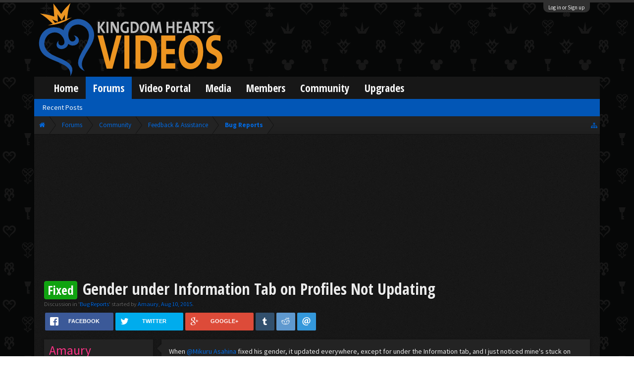

--- FILE ---
content_type: text/html; charset=UTF-8
request_url: https://www.kh-vids.net/threads/gender-under-information-tab-on-profiles-not-updating.151114/
body_size: 18935
content:
<!DOCTYPE html>
<html id="XenForo" lang="en-US" dir="LTR" class="Public NoJs LoggedOut NoSidebar  Responsive" xmlns:fb="http://www.facebook.com/2008/fbml">
<head>


<script src="https://ajax.googleapis.com/ajax/libs/jquery/2.1.3/jquery.min.js"></script>


	<meta charset="utf-8" />
	<meta http-equiv="X-UA-Compatible" content="IE=Edge,chrome=1" />
	
		<meta name="viewport" content="width=device-width, initial-scale=1" />
	
	
		<base href="https://www.kh-vids.net/" />
		<script>
			var _b = document.getElementsByTagName('base')[0], _bH = "https://www.kh-vids.net/";
			if (_b && _b.href != _bH) _b.href = _bH;
		</script>
	

	<title>Fixed - Gender under Information Tab on Profiles Not Updating | KH-Vids | Your ultimate source for Kingdom Hearts media</title>
	
	<noscript><style>.JsOnly, .jsOnly { display: none !important; }</style></noscript>
	<link rel="stylesheet" href="css.php?css=xenforo,form,public&amp;style=18&amp;dir=LTR&amp;d=1742739084" />
	<link rel="stylesheet" href="css.php?css=EWRporta2_Global,SV_rrssbDefault,bb_code,bbcode_tabs,bbm_buttons,dark_postrating,khv_back_to_top,login_bar,message,message_user_info,nat_public_css,thread_view&amp;style=18&amp;dir=LTR&amp;d=1742739084" />
	
	

	<script>

	(function(i,s,o,g,r,a,m){i['GoogleAnalyticsObject']=r;i[r]=i[r]||function(){
	(i[r].q=i[r].q||[]).push(arguments)},i[r].l=1*new Date();a=s.createElement(o),
	m=s.getElementsByTagName(o)[0];a.async=1;a.src=g;m.parentNode.insertBefore(a,m)
	})(window,document,'script','//www.google-analytics.com/analytics.js','ga');
	
	ga('create', 'UA-29329791-1', 'auto');
	ga('send', 'pageview');

</script>
		<script src="js/jquery/jquery-1.11.0.min.js"></script>	
		
	<script src="js/xenforo/xenforo.js?_v=89e5f4a9"></script>
	<script src="js/dark/postrating.js?1627167170&amp;_v=89e5f4a9"></script>
	<script src="js/khv_framework/collapse.js?_v=89e5f4a9"></script>
	<script src="js/khv_framework/iOSfix.js?_v=89e5f4a9"></script>
	<script src="js/hidden/hidden.js?_v=89e5f4a9"></script>
	<script src="js/KL/FontsManager/load.js?_v=89e5f4a9"></script>

<script src="js/KL/FontsManager/extend.js?_v=89e5f4a9"></script>

<script src="js/bbm/zloader.js?_v=89e5f4a9"></script>


	

	<!-- Font Awesome -->
	
		
			<link rel="stylesheet" href="//maxcdn.bootstrapcdn.com/font-awesome/4.4.0/css/font-awesome.min.css">
		
	

<!-- Google Webfonts -->
	
		
			<link href='//fonts.googleapis.com/css?family=Open+Sans+Condensed:700' rel='stylesheet' type='text/css'>
<link href='//fonts.googleapis.com/css?family=Source+Sans+Pro:400,400italic,700,700italic' rel='stylesheet' type='text/css'>
		
	
	
<!-- Gfycat -->
	
	
<!-- Favicon -->
	
		
			<link rel="apple-touch-icon" sizes="57x57" href="/apple-touch-icon-57x57.png">
<link rel="apple-touch-icon" sizes="60x60" href="/apple-touch-icon-60x60.png">
<link rel="apple-touch-icon" sizes="72x72" href="/apple-touch-icon-72x72.png">
<link rel="apple-touch-icon" sizes="76x76" href="/apple-touch-icon-76x76.png">
<link rel="apple-touch-icon" sizes="114x114" href="/apple-touch-icon-114x114.png">
<link rel="apple-touch-icon" sizes="120x120" href="/apple-touch-icon-120x120.png">
<link rel="apple-touch-icon" sizes="144x144" href="/apple-touch-icon-144x144.png">
<link rel="apple-touch-icon" sizes="152x152" href="/apple-touch-icon-152x152.png">
<link rel="apple-touch-icon" sizes="180x180" href="/apple-touch-icon-180x180.png">
<link rel="icon" type="image/png" href="/favicon-32x32.png" sizes="32x32">
<link rel="icon" type="image/png" href="/favicon-194x194.png" sizes="194x194">
<link rel="icon" type="image/png" href="/favicon-96x96.png" sizes="96x96">
<link rel="icon" type="image/png" href="/android-chrome-192x192.png" sizes="192x192">
<link rel="icon" type="image/png" href="/favicon-16x16.png" sizes="16x16">
<link rel="manifest" href="/manifest.json">
<meta name="msapplication-TileColor" content="#0256b6">
<meta name="msapplication-TileImage" content="/mstile-144x144.png">
<meta name="theme-color" content="#fafafa">
		
	
	
<!-- Additional -->
	
		
			<script type="text/javascript" src="//s7.addthis.com/js/250/addthis_widget.js"></script>
		
	
	
	
<link rel="apple-touch-icon" href="https://www.kh-vids.net/styles/default/xenforo/logo.og.png" />
	<link rel="alternate" type="application/rss+xml" title="RSS feed for KH-Vids | Your ultimate source for Kingdom Hearts media" href="forums/-/index.rss" />
	
	
	<link rel="canonical" href="https://kh-vids.net/threads/gender-under-information-tab-on-profiles-not-updating.151114/" />
	
	<meta name="keywords" content="Forum,Community,Online Community,kingdom hearts,kh,kingdom,hearts,fansite,fan site,cutscene,download,videos,cut scene,media,audio,podcast,kingdom hearts 2,kingdom hearts ii,kingdom hearts 3,kingdom hearts iii,sora,kairi,riku,roxas,axel,lea,namine,xion,xemnas,xehanort,master xehanort,disney,square,square-enix,square enix,ff,final fantasy,cloud,tifa,squall,squall leonhart,soundtrack,download,free,khv,kh-vids,kh vids,kingdom hearts 2, kingdom hearts, KH3D, dream, drop, distance, updates, news, kingdom hearts news" />
	<meta name="description" content="" />	<meta property="og:site_name" content="KH-Vids | Your ultimate source for Kingdom Hearts media" />
	<meta property="og:image" content="https://secure.gravatar.com/avatar/e29469f30eb1921a1a905acfbc0e0153?s=96&amp;amp;d=https%3A%2F%2Fwww.kh-vids.net%2Fstyles%2Fkhvids%2Fxenforo%2Favatars%2Favatar_m.png" />
	<meta property="og:image" content="https://www.kh-vids.net/styles/default/xenforo/logo.og.png" />
	<meta property="og:type" content="article" />
	<meta property="og:url" content="https://kh-vids.net/threads/gender-under-information-tab-on-profiles-not-updating.151114/" />
	<meta property="og:title" content="Fixed - Gender under Information Tab on Profiles Not Updating" />
	<meta property="og:description" content="When @Mikuru Asahina fixed his gender, it updated everywhere, except for under the Information tab, and I just noticed mine's stuck on female there as..." />
	
	
	


<style>

.tWwrapps {
    width: 410px;
}

.twitter-tweet {
    background-color: #F5F5F5;
    background-image: url("styles/MediaSites/tiny-timeline-bird.png");
    background-position: right bottom;
    background-repeat: no-repeat;
    border-radius: 7px 7px 7px 7px;
    box-shadow: 0 0 7px 0 #032A46, 0 0 2px 0 #2B485C;
    padding: 7px 7px 27px 7px !important;
    width: 400px;
}

.twitter-tweet-rendered
{top:-70px;}


.twitter-tweet .p,
{
background-color:#420420;
}</style><!--this will be the main css doc...it will call all of the other templates 
needed in a future update...be aware of this and if you can... make your 
alterations elsewhere.

(a safe way to do it is create a regular template with css like I have below and 
include it with one line here...this way you will only have to paste one line to 
connect per custom template you create...those templates will not be overwritten 
on upgrades which will preserve your styling)
-->



<!--bbsite_splicd = future template name -->
<style>

.splicdLink {
color: rgb(85, 85, 85);
font-size: 13px; 
text-decoration: none; 
font-family: Helvetica,sans-serif;
}

.splicdOrange{
color: rgb(200, 91, 0);
}

</style>


<!--bbsite_playlist.com = future template name -->
<style>

.eqFrameWrap {
    width: 732px;
    height: 434px;
    overflow: hidden;
}

.eqFrameWrap iframe {
    -moz-transform: scale(0.60, 0.70); 
    -webkit-transform: scale(0.60, 0.70); 
    -o-transform: scale(0.60, 0.70);
    -ms-transform: scale(0.60, 0.70);
    transform: scale(0.60, 0.70); 
    -moz-transform-origin: top left;
    -webkit-transform-origin: top left;
    -o-transform-origin: top left;
    -ms-transform-origin: top left;
    transform-origin: top left;
    border: solid #ccc 10px;
}

</style>


<!--bbsite_amazon.com = future template name -->
<style>
iframe p#privacy {
    position: relative !important;
    top: -5px !important;
}
</style>
<script type="text/javascript" charset="utf-8">
jQuery(document).ready(function($){

// The height of the content block when it's not expanded
var internalheight = $(".uaExpandThreadRead").outerHeight();
var adjustheight = 60;
// The "more" link text
var moreText = "+ Show All";
// The "less" link text
var lessText = "- Show Less";


if (internalheight > adjustheight)
{
$(".uaCollapseThreadRead .uaExpandThreadRead").css('height', adjustheight).css('overflow', 'hidden');
$(".uaCollapseThreadRead").css('overflow', 'hidden');


$(".uaCollapseThreadRead").append('<span style="float: right;"><a href="#" class="adjust"></a></span>');

$("a.adjust").text(moreText);
}

$(".adjust").toggle(function() {
		$(this).parents("div:first").find(".uaExpandThreadRead").css('height', 'auto').css('overflow', 'visible');
		$(this).text(lessText);
	}, function() {
		$(this).parents("div:first").find(".uaExpandThreadRead").css('height', adjustheight).css('overflow', 'hidden');
		$(this).text(moreText);


});
});

</script>
<style type="text/css">font[face="Comic Sans MS"]{font-family:"Comic Sans MS", cursive, sans-serif;}
@font-face {font-family: 'Filmcryptic';src: url('./data/fonts/Filmcryptic.woff') format('woff');}
@font-face {font-family: 'Film Cryptic';src: url('./data/fonts/Filmcryptic.woff') format('woff');}
font[face="Film Cryptic"]{font-family:'Filmcryptic';}
</style>
</head>

<body class="node323 node1 node4 SelectQuotable">



	

<div id="loginBar">
	<div class="pageWidth">
		<div class="pageContent">	
			<h3 id="loginBarHandle">
				<label for="LoginControl"><a href="login/" class="concealed noOutline">Log in or Sign up</a></label>
			</h3>
			
			<span class="helper"></span>

			
		</div>
	</div>
</div>


<div id="headerMover">
	<div id="headerProxy"></div>

<div id="content" class="thread_view">
	<div class="pageWidth">
		<div class="pageContent">
			<!-- main content area -->
			
			
			
			
						
						
						
						
						<div class="breadBoxTop ">
							
							

<nav>
	
		
			
				
			
		
			
				
			
		
			
				
			
		
	

	<fieldset class="breadcrumb">
		
<a href="misc/quick-navigation-menu?selected=node-323" class="OverlayTrigger jumpMenuTrigger" data-cacheOverlay="true" title="Open quick navigation"><!--Jump to...--></a>
			
		<div class="boardTitle"><strong>KH-Vids | Your ultimate source for Kingdom Hearts media</strong></div>
		
		<span class="crumbs">
			
				<span class="crust homeCrumb" itemscope="itemscope" itemtype="http://data-vocabulary.org/Breadcrumb">
					<a href="https://kh-vids.net" class="crumb" rel="up" itemprop="url"><span itemprop="title"><i class="fa fa-home"></i></span></a>
					<span class="arrow"><span></span></span>
				</span>
			
			
			
				<span class="crust selectedTabCrumb" itemscope="itemscope" itemtype="http://data-vocabulary.org/Breadcrumb">
					<a href="https://www.kh-vids.net/forums/" class="crumb" rel="up" itemprop="url"><span itemprop="title">Forums</span></a>
					<span class="arrow"><span>&gt;</span></span>
				</span>
			
			
			
				
					<span class="crust" itemscope="itemscope" itemtype="http://data-vocabulary.org/Breadcrumb">
						<a href="https://www.kh-vids.net/categories/community.1/" class="crumb" rel="up" itemprop="url"><span itemprop="title">Community</span></a>
						<span class="arrow"><span>&gt;</span></span>
					</span>
				
					<span class="crust" itemscope="itemscope" itemtype="http://data-vocabulary.org/Breadcrumb">
						<a href="https://www.kh-vids.net/forums/feedback-assistance.4/" class="crumb" rel="up" itemprop="url"><span itemprop="title">Feedback &amp; Assistance</span></a>
						<span class="arrow"><span>&gt;</span></span>
					</span>
				
					<span class="crust" itemscope="itemscope" itemtype="http://data-vocabulary.org/Breadcrumb">
						<a href="https://www.kh-vids.net/forums/bug-reports.323/" class="crumb" rel="up" itemprop="url"><span itemprop="title">Bug Reports</span></a>
						<span class="arrow"><span>&gt;</span></span>
					</span>
				
			
		</span>
		
	</fieldset>
</nav>
						</div>
						
						
						

	
			
	<div id="Leaderboard" style="text-align:center; margin-left:auto; margin-right: auto; margin-bottom: 2px;">
		<script async src="//pagead2.googlesyndication.com/pagead/js/adsbygoogle.js"></script>
		<!-- KHV Ad Responsive -->
		<ins class="adsbygoogle"
		     style="display:block"
		     data-ad-client="ca-pub-5781829121486312"
		     data-ad-slot="2789803781"
		     data-ad-format="auto"></ins>
		<script>
			(adsbygoogle = window.adsbygoogle || []).push({});
		</script>
	</div>





					
						<!--[if lt IE 8]>
							<p class="importantMessage">You are using an out of date browser. It  may not display this or other websites correctly.<br />You should upgrade or use an <a href="https://www.google.com/chrome/browser/" target="_blank">alternative browser</a>.</p>
						<![endif]-->

						
						

						
						
						
						
												
							<!-- h1 title, description -->
							<div class="titleBar">
								
								<h1><span class="prefix prefixGreen">Fixed</span> Gender under Information Tab on Profiles Not Updating</h1>
								
								<p id="pageDescription" class="muted ">
	Discussion in '<a href="forums/bug-reports.323/">Bug Reports</a>' started by <a href="members/amaury.3091/" class="username" dir="auto">Amaury</a>, <a href="threads/gender-under-information-tab-on-profiles-not-updating.151114/"><span class="DateTime" title="Aug 10, 2015 at 11:22 PM">Aug 10, 2015</span></a>.
</p>
							</div>
						
						
						
						

<!-- Ezoic - Top_Banner - top_of_page -->
<div id="ezoic-pub-ad-placeholder-101">
<script id="mNCC" language="javascript">
    medianet_width = "728";
    medianet_height = "90";
    medianet_crid = "564054317";
    medianet_versionId = "3111299"; 
  </script>
<script src="//contextual.media.net/nmedianet.js?cid=8CU8ICC4M"></script>
</div>
<!-- End Ezoic - Top_Banner - top_of_page -->

						
						<!-- main template -->
						
	



	




























	


 
<div class="share-container clearfix">
    <ul class="rrssb-buttons clearfix">

        <!-- START facebook button -->
        
            <li class="rrssb-facebook">
                <a href="https://www.facebook.com/sharer/sharer.php?u=1sharerrssburl1" class="popup">
                    <span class="rrssb-icon">
                        <svg xmlns="http://www.w3.org/2000/svg" preserveAspectRatio="xMidYMid" width="29" height="29" viewBox="0 0 29 29">
                            <path d="M26.4 0H2.6C1.714 0 0 1.715 0 2.6v23.8c0 .884 1.715 2.6 2.6 2.6h12.393V17.988h-3.996v-3.98h3.997v-3.062c0-3.746 2.835-5.97 6.177-5.97 1.6 0 2.444.173 2.845.226v3.792H21.18c-1.817 0-2.156.9-2.156 2.168v2.847h5.045l-.66 3.978h-4.386V29H26.4c.884 0 2.6-1.716 2.6-2.6V2.6c0-.885-1.716-2.6-2.6-2.6z"
                class="cls-2" fill-rule="evenodd" />
                        </svg>
                    </span>
                    <span class="rrssb-text">Facebook</span>
                </a>
            </li>
        
        <!-- END facebook button -->

        <!-- START twitter button -->
        
            <li class="rrssb-twitter">
                <a href="https://twitter.com/intent/tweet?text=1sharerrssbtitle1&amp;url=1sharerrssburl1&amp;via=KHVidsNET" class="popup">
                    <span class="rrssb-icon">
                        <svg version="1.1" xmlns="http://www.w3.org/2000/svg" xmlns:xlink="http://www.w3.org/1999/xlink" x="0px" y="0px"
                             width="28px" height="28px" viewBox="0 0 28 28" enable-background="new 0 0 28 28" xml:space="preserve">
                        <path d="M24.253,8.756C24.689,17.08,18.297,24.182,9.97,24.62c-3.122,0.162-6.219-0.646-8.861-2.32
                            c2.703,0.179,5.376-0.648,7.508-2.321c-2.072-0.247-3.818-1.661-4.489-3.638c0.801,0.128,1.62,0.076,2.399-0.155
                            C4.045,15.72,2.215,13.6,2.115,11.077c0.688,0.275,1.426,0.407,2.168,0.386c-2.135-1.65-2.729-4.621-1.394-6.965
                            C5.575,7.816,9.54,9.84,13.803,10.071c-0.842-2.739,0.694-5.64,3.434-6.482c2.018-0.623,4.212,0.044,5.546,1.683
                            c1.186-0.213,2.318-0.662,3.329-1.317c-0.385,1.256-1.247,2.312-2.399,2.942c1.048-0.106,2.069-0.394,3.019-0.851
                            C26.275,7.229,25.39,8.196,24.253,8.756z"/>
                        </svg>
                   </span>
                    <span class="rrssb-text">Twitter</span>
                </a>
            </li>
        
        <!-- END twitter button -->

        <!-- START linkedin button -->
        
        <!-- END linkedin button -->

        <!-- START googleplus button -->
        
            <li class="rrssb-googleplus">
                <a href="https://plus.google.com/share?url=1sharerrssburl1" class="popup">
                    <span class="rrssb-icon">
                        <svg version="1.1" xmlns="http://www.w3.org/2000/svg" xmlns:xlink="http://www.w3.org/1999/xlink" x="0px" y="0px" width="28px" height="28px" viewBox="0 0 28 28" enable-background="new 0 0 28 28" xml:space="preserve">
                            <g>
                                <g>
                                    <path d="M14.703,15.854l-1.219-0.948c-0.372-0.308-0.88-0.715-0.88-1.459c0-0.748,0.508-1.223,0.95-1.663
                                        c1.42-1.119,2.839-2.309,2.839-4.817c0-2.58-1.621-3.937-2.399-4.581h2.097l2.202-1.383h-6.67c-1.83,0-4.467,0.433-6.398,2.027
                                        C3.768,4.287,3.059,6.018,3.059,7.576c0,2.634,2.022,5.328,5.604,5.328c0.339,0,0.71-0.033,1.083-0.068
                                        c-0.167,0.408-0.336,0.748-0.336,1.324c0,1.04,0.551,1.685,1.011,2.297c-1.524,0.104-4.37,0.273-6.467,1.562
                                        c-1.998,1.188-2.605,2.916-2.605,4.137c0,2.512,2.358,4.84,7.289,4.84c5.822,0,8.904-3.223,8.904-6.41
                                        c0.008-2.327-1.359-3.489-2.829-4.731H14.703z M10.269,11.951c-2.912,0-4.231-3.765-4.231-6.037c0-0.884,0.168-1.797,0.744-2.511
                                        c0.543-0.679,1.489-1.12,2.372-1.12c2.807,0,4.256,3.798,4.256,6.242c0,0.612-0.067,1.694-0.845,2.478
                                        c-0.537,0.55-1.438,0.948-2.295,0.951V11.951z M10.302,25.609c-3.621,0-5.957-1.732-5.957-4.142c0-2.408,2.165-3.223,2.911-3.492
                                        c1.421-0.479,3.25-0.545,3.555-0.545c0.338,0,0.52,0,0.766,0.034c2.574,1.838,3.706,2.757,3.706,4.479
                                        c-0.002,2.073-1.736,3.665-4.982,3.649L10.302,25.609z"/>
                                    <polygon points="23.254,11.89 23.254,8.521 21.569,8.521 21.569,11.89 18.202,11.89 18.202,13.604 21.569,13.604 21.569,17.004
                                        23.254,17.004 23.254,13.604 26.653,13.604 26.653,11.89      "/>
                                </g>
                            </g>
                        </svg>
                    </span>
                    <span class="rrssb-text">Google+</span>
                </a>
            </li>
        
        <!-- END googleplus button -->

        <!-- START pocket button -->
        
        <!-- END pocket button -->

        <!-- START buffer button -->
        
        <!-- END buffer button -->

        <!-- START tumblr button -->
        
            <li class="rrssb-tumblr">
                <a href="http://tumblr.com/share/link?url=1sharerrssburl1&amp;name=1sharerrssbtitle1" class="popup">
                    <span class="rrssb-icon">
                        <svg xmlns="http://www.w3.org/2000/svg" xmlns:xlink="http://www.w3.org/1999/xlink" version="1.1" x="0px" y="0px" width="28px" height="28px" viewBox="0 0 28 28" enable-background="new 0 0 28 28" xml:space="preserve"><path d="M18.02 21.842c-2.029 0.052-2.422-1.396-2.439-2.446v-7.294h4.729V7.874h-4.71V1.592c0 0-3.653 0-3.714 0 s-0.167 0.053-0.182 0.186c-0.218 1.935-1.144 5.33-4.988 6.688v3.637h2.927v7.677c0 2.8 1.7 6.7 7.3 6.6 c1.863-0.03 3.934-0.795 4.392-1.453l-1.22-3.539C19.595 21.6 18.7 21.8 18 21.842z"/></svg>
                    </span>
                    <span class="rrssb-text">Tumblr</span>
                </a>
            </li>
        
        <!-- END tumblr button -->

        <!-- START reddit button -->
        
            <li class="rrssb-reddit">
                <a href="http://www.reddit.com/submit?url=1sharerrssburl1&amp;title=1sharerrssbtitle1" class="popup">
                    <span class="rrssb-icon">
                        <svg xmlns="http://www.w3.org/2000/svg" xmlns:xlink="http://www.w3.org/1999/xlink" version="1.1" x="0px" y="0px" width="28px" height="28px" viewBox="0 0 28 28" enable-background="new 0 0 28 28" xml:space="preserve"><g><path d="M11.794 15.316c0-1.029-0.835-1.895-1.866-1.895c-1.03 0-1.893 0.865-1.893 1.895s0.863 1.9 1.9 1.9 C10.958 17.2 11.8 16.3 11.8 15.316z"/><path d="M18.1 13.422c-1.029 0-1.895 0.864-1.895 1.895c0 1 0.9 1.9 1.9 1.865c1.031 0 1.869-0.836 1.869-1.865 C19.969 14.3 19.1 13.4 18.1 13.422z"/><path d="M17.527 19.791c-0.678 0.678-1.826 1.006-3.514 1.006c-0.004 0-0.009 0-0.014 0c-0.004 0-0.01 0-0.015 0 c-1.686 0-2.834-0.328-3.51-1.005c-0.264-0.265-0.693-0.265-0.958 0c-0.264 0.265-0.264 0.7 0 1 c0.943 0.9 2.4 1.4 4.5 1.402c0.005 0 0 0 0 0c0.005 0 0 0 0 0c2.066 0 3.527-0.459 4.47-1.402 c0.265-0.264 0.265-0.693 0.002-0.958C18.221 19.5 17.8 19.5 17.5 19.791z"/><path d="M27.707 13.267c0-1.785-1.453-3.237-3.236-3.237c-0.793 0-1.518 0.287-2.082 0.761c-2.039-1.295-4.646-2.069-7.438-2.219 l1.483-4.691l4.062 0.956c0.071 1.4 1.3 2.6 2.7 2.555c1.488 0 2.695-1.208 2.695-2.695C25.881 3.2 24.7 2 23.2 2 c-1.059 0-1.979 0.616-2.42 1.508l-4.633-1.091c-0.344-0.081-0.693 0.118-0.803 0.455l-1.793 5.7 C10.548 8.6 7.7 9.4 5.6 10.75C5.006 10.3 4.3 10 3.5 10.029c-1.785 0-3.237 1.452-3.237 3.2 c0 1.1 0.6 2.1 1.4 2.69c-0.04 0.272-0.061 0.551-0.061 0.831c0 2.3 1.3 4.4 3.7 5.9 c2.299 1.5 5.3 2.3 8.6 2.325c3.228 0 6.271-0.825 8.571-2.325c2.387-1.56 3.7-3.66 3.7-5.917 c0-0.26-0.016-0.514-0.051-0.768C27.088 15.5 27.7 14.4 27.7 13.267z M23.186 3.355c0.74 0 1.3 0.6 1.3 1.3 c0 0.738-0.6 1.34-1.34 1.34s-1.342-0.602-1.342-1.34C21.844 4 22.4 3.4 23.2 3.355z M1.648 13.3 c0-1.038 0.844-1.882 1.882-1.882c0.31 0 0.6 0.1 0.9 0.209c-1.049 0.868-1.813 1.861-2.26 2.9 C1.832 14.2 1.6 13.8 1.6 13.267z M21.773 21.57c-2.082 1.357-4.863 2.105-7.831 2.105c-2.967 0-5.747-0.748-7.828-2.105 c-1.991-1.301-3.088-3-3.088-4.782c0-1.784 1.097-3.484 3.088-4.784c2.081-1.358 4.861-2.106 7.828-2.106 c2.967 0 5.7 0.7 7.8 2.106c1.99 1.3 3.1 3 3.1 4.784C24.859 18.6 23.8 20.3 21.8 21.57z M25.787 14.6 c-0.432-1.084-1.191-2.095-2.244-2.977c0.273-0.156 0.59-0.245 0.928-0.245c1.035 0 1.9 0.8 1.9 1.9 C26.354 13.8 26.1 14.3 25.8 14.605z"/></g></svg>
                    </span>
                    <span class="rrssb-text">Reddit</span>
                </a>
            </li>
        
        <!-- END reddit button -->

        <!-- START pinterest button -->
        
        <!-- END pinterest button -->

        <!-- START delicious button -->
        
        <!-- END delicious button -->

        <!-- START stumbleupon button -->
        
        <!-- END stumbleupon button -->

        <!-- START hackernews button -->
        
        <!-- END hackernews button -->

        <!-- START vk.com button -->
        
        <!-- END vk.com button -->

        <!-- START email button -->
        
            <li class="rrssb-email">
                <a href="mailto:?subject=I thought you might like this&amp;body=1sharerrssbtitle1%20-%201sharerrssburl1">
                    <span class="rrssb-icon">
                        <svg xmlns="http://www.w3.org/2000/svg" xmlns:xlink="http://www.w3.org/1999/xlink" version="1.1" x="0px" y="0px" width="28px" height="28px" viewBox="0 0 28 28" enable-background="new 0 0 28 28" xml:space="preserve"><g><path d="M20.111 26.147c-2.336 1.051-4.361 1.401-7.125 1.401c-6.462 0-12.146-4.633-12.146-12.265 c0-7.94 5.762-14.833 14.561-14.833c6.853 0 11.8 4.7 11.8 11.252c0 5.684-3.194 9.265-7.399 9.3 c-1.829 0-3.153-0.934-3.347-2.997h-0.077c-1.208 1.986-2.96 2.997-5.023 2.997c-2.532 0-4.361-1.868-4.361-5.062 c0-4.749 3.504-9.071 9.111-9.071c1.713 0 3.7 0.4 4.6 0.973l-1.169 7.203c-0.388 2.298-0.116 3.3 1 3.4 c1.673 0 3.773-2.102 3.773-6.58c0-5.061-3.27-8.994-9.303-8.994c-5.957 0-11.175 4.673-11.175 12.1 c0 6.5 4.2 10.2 10 10.201c1.986 0 4.089-0.43 5.646-1.245L20.111 26.147z M16.646 10.1 c-0.311-0.078-0.701-0.155-1.207-0.155c-2.571 0-4.595 2.53-4.595 5.529c0 1.5 0.7 2.4 1.9 2.4 c1.441 0 2.959-1.828 3.311-4.087L16.646 10.068z"/></g></svg>
                    </span>
                    <span class="rrssb-text">Email</span>
                </a>
            </li>
        
        <!-- END email button -->

    </ul>
</div>



<div class="pageNavLinkGroup">
	<div class="linkGroup SelectionCountContainer">
		
		
	</div>

	
</div>







<form action="inline-mod/post/switch" method="post"
	class="InlineModForm section"
	data-cookieName="posts"
	data-controls="#InlineModControls"
	data-imodOptions="#ModerationSelect option">

	<ol class="messageList" id="messageList">
		


			
				

      


<li id="post-4259419" class="message   " data-author="Amaury">

	

<div class="messageUserInfo" itemscope="itemscope" itemtype="http://data-vocabulary.org/Person">	
<div class="messageUserBlock ">

	
		

			<h3 class="userText">
				
				<a href="members/amaury.3091/" class="username" dir="auto" itemprop="name"><span class="style21">Amaury</span></a>
				<em class="userTitle" itemprop="title">Chaser</em>
				<!-- slot: message_user_info_text -->
			</h3>
		




	
	

		<div class="avatarHolder">
			<span class="helper"></span>
			
				<img class="avatar" src="https://secure.gravatar.com/avatar/e29469f30eb1921a1a905acfbc0e0153?s=192&amp;d=https%3A%2F%2Fwww.kh-vids.net%2Fstyles%2Fkhvids%2Fxenforo%2Favatars%2Favatar_l.png" />
			
			<!-- slot: message_user_info_avatar -->
		</div>
	






	
		<h3 class="userText banner">
			<em class="userBanner bannerPink wrapped" itemprop="title"><span class="before"></span><strong>Premium</strong><span class="after"></span></em>
		</h3>
		<div class="extraUserInfo">
			
			

				
					<dl class="pairsJustified">
						<dt>Joined:</dt>
						<dd>Jan 15, 2007</dd>
					</dl>
				
				
				
				
				
				
				
			
				
					<dl class="pairsJustified">
						<dt>Gender:</dt>
						<dd itemprop="gender"><span title="" class="Tooltip">Male</span></dd>
					</dl>
				
				
				
				
				
					<dl class="pairsJustified">
						<dt>Location:</dt>
						<dd><a href="misc/location-info?location=Ellensburg%2C+WA" target="_blank" rel="nofollow" itemprop="address" class="concealed">Ellensburg, WA</a></dd>
					</dl>
				
			
				
			
		
		
			</div>
			
		
			


	
	<div class="khv_messageUserInfoPins">
	
		
			<a href="members/amaury.3091/medals"
				class="OverlayTrigger Tooltip"
				title="Premium Craze. Awarded: Nov 6, 2012"
				data-offsetX="-50"
				data-offsetY="-25"
				style="display: inline-block"
				>
				
				<img src="data/medal/7_1380852465m.jpg" />
			</a>
		
	
		
			<a href="members/amaury.3091/medals"
				class="OverlayTrigger Tooltip"
				title="Legendary. Awarded: Nov 6, 2012"
				data-offsetX="-50"
				data-offsetY="-25"
				style="display: inline-block"
				>
				
				<img src="data/medal/8_1349594974m.jpg" />
			</a>
		
	
		
			<a href="members/amaury.3091/medals"
				class="OverlayTrigger Tooltip"
				title="Everlasting. Awarded: Nov 6, 2012"
				data-offsetX="-50"
				data-offsetY="-25"
				style="display: inline-block"
				>
				
				<img src="data/medal/9_1349595056m.jpg" />
			</a>
		
	
		
	
		
	
		
	
		
	
		
	
		
	
		
	
		
	
		
	
		
	
		
	
		
	
	</div>






	<div class="khv_messageUserInfoPostRating">
		<div class="khv_messageUserInfoItem two postrating_positive">
			<span class="number Tooltip" title="Ratings">
				<i class="fa fa-thumbs-up"></i> 
				1,695
			</span>
		</div>
		 <div class="khv_messageUserInfoItem two messageCount">
			<span class="number Tooltip" title="Messages">
				<i class="fa fa-comments"></i>
				<a href="search/member?user_id=3091" class="concealed" rel="nofollow">6,650</a>
			</span>
		</div>
	</div>

			
			

			
				
					
				
					
				
					
				
					
				
					
				
					
				
					
				
					
				
					
				
					
				
					
				
					
				
					
				
					
				
					
				
					
				
					
				
					
				
					
				
				
			




						
			
		
	
		


	<span class="arrow"><span></span></span>
</div>
</div>

	<div class="messageInfo primaryContent">
		
		
		
		
		
		<div class="messageContent">	
			<article>
				<blockquote class="messageText SelectQuoteContainer ugc baseHtml">
					
					
      When <a href="https://www.kh-vids.net/members/63839/" class="username" data-user="63839, @Mikuru Asahina">@Mikuru Asahina</a> fixed his gender, it updated everywhere, except for under the Information tab, and I just noticed mine&#039;s stuck on female there as well because I was recently Karen Erra, so I suspect it&#039;s some caching issue of the sorts.<br />
<br />
See his screenshot here: <a href="http://kh-vids.net/profile-posts/1227742/" target="_blank" class="externalLink" rel="nofollow">http://kh-vids.net/profile-posts/1227742/</a><br />
<br />
<span style="font-size: 9px"><a href="https://www.kh-vids.net/members/6/" class="username" data-user="6, @Misty">@Misty</a>, <a href="https://www.kh-vids.net/members/51/" class="username" data-user="51, @libregkd">@libregkd</a>, could this be related to the custom gender field?</span>

					<div class="messageTextEndMarker">&nbsp;</div>
				</blockquote>
			</article>
				
			
			
		</div>
		
		
		
			<div class="editDate">
			
				Last edited: <span class="DateTime" title="Aug 10, 2015 at 11:38 PM">Aug 10, 2015</span>
			
			</div>
		
		
		
		
		
		
		
				
		<div class="messageMeta ToggleTriggerAnchor">
			
			<div class="privateControls hiddenResponsiveMedium hiddenResponsiveNarrow">
				
				<span class="item muted">
					<span class="authorEnd"><a href="members/amaury.3091/" class="username author" dir="auto">Amaury</a>,</span>
					<a href="threads/gender-under-information-tab-on-profiles-not-updating.151114/" title="Permalink" class="datePermalink"><span class="DateTime" title="Aug 10, 2015 at 11:22 PM">Aug 10, 2015</span></a>
				</span>
				
				
				
				
				
				
				
				
				
				
				
			</div>
			
			<div class="privateControls visibleResponsiveMedium visibleResponsiveNarrow">
				
					<span class="item muted">
						<span class="authorEnd"><a href="members/amaury.3091/" class="username author" dir="auto">Amaury</a>,</span>
						<a href="threads/gender-under-information-tab-on-profiles-not-updating.151114/" title="Permalink" class="datePermalink"><span class="DateTime" title="Aug 10, 2015 at 11:22 PM">Aug 10, 2015</span></a>
					</span>
	<div class="Popup privateControlsPopup item">
		<a href"#" rel="Menu" class="cloaked" data-closemenu="true"><i class="fa fa-cog"></i></a>
		<div class="Menu JsOnly privateControlsLinks">
			<ul class="secondaryContent blockLinksList">
				
				
				
				
				
				
				
				
				
				
				
			</ul>
		</div>
	</div>
</div>

<div class="publicControls">
				<a href="threads/gender-under-information-tab-on-profiles-not-updating.151114/" title="Permalink" class="item muted postNumber hashPermalink OverlayTrigger" data-href="posts/4259419/permalink">#1</a>
				
				
				
				
			</div>
		</div>
	
		
	</div>

	
	
	




	
</li>


			
		
			
				

      


<li id="post-4259421" class="message   " data-author="libregkd">

	

<div class="messageUserInfo" itemscope="itemscope" itemtype="http://data-vocabulary.org/Person">	
<div class="messageUserBlock ">

	
		

			<h3 class="userText">
				
				<a href="members/libregkd.51/" class="username" dir="auto" itemprop="name"><span class="style37">libregkd</span></a>
				<em class="userTitle" itemprop="title">-</em>
				<!-- slot: message_user_info_text -->
			</h3>
		




	
	

		<div class="avatarHolder">
			<span class="helper"></span>
			
				<img class="avatar" src="data/avatars/l/0/51.jpg?1517605641" />
			
			<!-- slot: message_user_info_avatar -->
		</div>
	






	
		<h3 class="userText banner">
			<em class="userBanner bannerPink wrapped" itemprop="title"><span class="before"></span><strong>Premium</strong><span class="after"></span></em>
		</h3>
		<div class="extraUserInfo">
			
			

				
					<dl class="pairsJustified">
						<dt>Joined:</dt>
						<dd>Sep 30, 2006</dd>
					</dl>
				
				
				
				
				
				
				
			
				
				
				
				
				
			
				
			
		
		
			</div>
			
		
			


	
	<div class="khv_messageUserInfoPins">
	
		
			<a href="members/libregkd.51/medals"
				class="OverlayTrigger Tooltip"
				title="Early Days. Awarded: Jun 1, 2018"
				data-offsetX="-50"
				data-offsetY="-25"
				style="display: inline-block"
				>
				
				<img src="data/medal/96_1527830684m.jpg" />
			</a>
		
	
		
			<a href="members/libregkd.51/medals"
				class="OverlayTrigger Tooltip"
				title="Legendary. Awarded: Nov 6, 2012"
				data-offsetX="-50"
				data-offsetY="-25"
				style="display: inline-block"
				>
				
				<img src="data/medal/8_1349594974m.jpg" />
			</a>
		
	
		
			<a href="members/libregkd.51/medals"
				class="OverlayTrigger Tooltip"
				title="Decade of Hearts. Awarded: Nov 6, 2012"
				data-offsetX="-50"
				data-offsetY="-25"
				style="display: inline-block"
				>
				
				<img src="data/medal/31_1351912182m.jpg" />
			</a>
		
	
		
	
		
	
		
	
		
	
		
	
		
	
		
	
		
	
		
	
		
	
		
	
		
	
		
	
		
	
		
	
		
	
		
	
		
	
		
	
		
	
		
	
		
	
		
	
		
	
		
	
		
	
	</div>






	<div class="khv_messageUserInfoPostRating">
		<div class="khv_messageUserInfoItem two postrating_positive">
			<span class="number Tooltip" title="Ratings">
				<i class="fa fa-thumbs-up"></i> 
				2,902
			</span>
		</div>
		 <div class="khv_messageUserInfoItem two messageCount">
			<span class="number Tooltip" title="Messages">
				<i class="fa fa-comments"></i>
				<a href="search/member?user_id=51" class="concealed" rel="nofollow">9,697</a>
			</span>
		</div>
	</div>

			
			

			
				
					
				
					
				
					
				
					
				
					
				
					
				
					
				
					
				
					
				
					
				
					
				
					
				
					
				
					
				
					
				
					
				
					
				
					
				
					
				
				
			




						
			
		
	
		


	<span class="arrow"><span></span></span>
</div>
</div>

	<div class="messageInfo primaryContent">
		
		
		
		
		
		<div class="messageContent">	
			<article>
				<blockquote class="messageText SelectQuoteContainer ugc baseHtml">
					
					
      This issue has been resolved.

					<div class="messageTextEndMarker">&nbsp;</div>
				</blockquote>
			</article>
				
			
			
		</div>
		
<div class="dark_postrating likesSummary secondaryContent">
	<div class="dark_postrating_container">
			
    


<style>
		.likesSummary{
			border: none !important;
		}
		.likesSummary.secondaryContent{
			background: transparent !important;
			border-bottom: none !important;
		}
	</style>
	

			
    

<script type="text/javascript">
var dark_postrating_minimum_opacity = 0;
</script>

<ul class="dark_postrating_inputlist ">
	
</ul>

	</div>
	<div style="clear: right;"></div>
</div>

		
		
		
		
		
		
			<div class="baseHtml signature messageText ugc"><aside>
      <div style="text-align: center">&#8203;</div>
</aside></div>
		
		
		
				
		<div class="messageMeta ToggleTriggerAnchor">
			
			<div class="privateControls hiddenResponsiveMedium hiddenResponsiveNarrow">
				
				<span class="item muted">
					<span class="authorEnd"><a href="members/libregkd.51/" class="username author" dir="auto">libregkd</a>,</span>
					<a href="threads/gender-under-information-tab-on-profiles-not-updating.151114/?post=4259421#post-4259421" title="Permalink" class="datePermalink"><span class="DateTime" title="Aug 10, 2015 at 11:57 PM">Aug 10, 2015</span></a>
				</span>
				
				
				
				
				
				
				
				
				
				
				
			</div>
			
			<div class="privateControls visibleResponsiveMedium visibleResponsiveNarrow">
				
					<span class="item muted">
						<span class="authorEnd"><a href="members/libregkd.51/" class="username author" dir="auto">libregkd</a>,</span>
						<a href="threads/gender-under-information-tab-on-profiles-not-updating.151114/?post=4259421#post-4259421" title="Permalink" class="datePermalink"><span class="DateTime" title="Aug 10, 2015 at 11:57 PM">Aug 10, 2015</span></a>
					</span>
	<div class="Popup privateControlsPopup item">
		<a href"#" rel="Menu" class="cloaked" data-closemenu="true"><i class="fa fa-cog"></i></a>
		<div class="Menu JsOnly privateControlsLinks">
			<ul class="secondaryContent blockLinksList">
				
				
				
				
				
				
				
				
				
				
				
			</ul>
		</div>
	</div>
</div>

<div class="publicControls">
				<a href="threads/gender-under-information-tab-on-profiles-not-updating.151114/?post=4259421#post-4259421" title="Permalink" class="item muted postNumber hashPermalink OverlayTrigger" data-href="posts/4259421/permalink">#2</a>
				
				
				
				
			</div>
		</div>
	
		
	</div>

	
	
	




	
</li>


			
		
			
				

      <a name="bottomOfPage"></a>
      


<li id="post-4259422" class="message   " data-author="Amaury">

	

<div class="messageUserInfo" itemscope="itemscope" itemtype="http://data-vocabulary.org/Person">	
<div class="messageUserBlock ">

	
		

			<h3 class="userText">
				
				<a href="members/amaury.3091/" class="username" dir="auto" itemprop="name"><span class="style21">Amaury</span></a>
				<em class="userTitle" itemprop="title">Chaser</em>
				<!-- slot: message_user_info_text -->
			</h3>
		




	
	

		<div class="avatarHolder">
			<span class="helper"></span>
			
				<img class="avatar" src="https://secure.gravatar.com/avatar/e29469f30eb1921a1a905acfbc0e0153?s=192&amp;d=https%3A%2F%2Fwww.kh-vids.net%2Fstyles%2Fkhvids%2Fxenforo%2Favatars%2Favatar_l.png" />
			
			<!-- slot: message_user_info_avatar -->
		</div>
	






	
		<h3 class="userText banner">
			<em class="userBanner bannerPink wrapped" itemprop="title"><span class="before"></span><strong>Premium</strong><span class="after"></span></em>
		</h3>
		<div class="extraUserInfo">
			
			

				
					<dl class="pairsJustified">
						<dt>Joined:</dt>
						<dd>Jan 15, 2007</dd>
					</dl>
				
				
				
				
				
				
				
			
				
					<dl class="pairsJustified">
						<dt>Gender:</dt>
						<dd itemprop="gender"><span title="" class="Tooltip">Male</span></dd>
					</dl>
				
				
				
				
				
					<dl class="pairsJustified">
						<dt>Location:</dt>
						<dd><a href="misc/location-info?location=Ellensburg%2C+WA" target="_blank" rel="nofollow" itemprop="address" class="concealed">Ellensburg, WA</a></dd>
					</dl>
				
			
				
			
		
		
			</div>
			
		
			


	
	<div class="khv_messageUserInfoPins">
	
		
			<a href="members/amaury.3091/medals"
				class="OverlayTrigger Tooltip"
				title="Premium Craze. Awarded: Nov 6, 2012"
				data-offsetX="-50"
				data-offsetY="-25"
				style="display: inline-block"
				>
				
				<img src="data/medal/7_1380852465m.jpg" />
			</a>
		
	
		
			<a href="members/amaury.3091/medals"
				class="OverlayTrigger Tooltip"
				title="Legendary. Awarded: Nov 6, 2012"
				data-offsetX="-50"
				data-offsetY="-25"
				style="display: inline-block"
				>
				
				<img src="data/medal/8_1349594974m.jpg" />
			</a>
		
	
		
			<a href="members/amaury.3091/medals"
				class="OverlayTrigger Tooltip"
				title="Everlasting. Awarded: Nov 6, 2012"
				data-offsetX="-50"
				data-offsetY="-25"
				style="display: inline-block"
				>
				
				<img src="data/medal/9_1349595056m.jpg" />
			</a>
		
	
		
	
		
	
		
	
		
	
		
	
		
	
		
	
		
	
		
	
		
	
		
	
		
	
	</div>






	<div class="khv_messageUserInfoPostRating">
		<div class="khv_messageUserInfoItem two postrating_positive">
			<span class="number Tooltip" title="Ratings">
				<i class="fa fa-thumbs-up"></i> 
				1,695
			</span>
		</div>
		 <div class="khv_messageUserInfoItem two messageCount">
			<span class="number Tooltip" title="Messages">
				<i class="fa fa-comments"></i>
				<a href="search/member?user_id=3091" class="concealed" rel="nofollow">6,650</a>
			</span>
		</div>
	</div>

			
			

			
				
					
				
					
				
					
				
					
				
					
				
					
				
					
				
					
				
					
				
					
				
					
				
					
				
					
				
					
				
					
				
					
				
					
				
					
				
					
				
				
			




						
			
		
	
		


	<span class="arrow"><span></span></span>
</div>
</div>

	<div class="messageInfo primaryContent">
		
		
		
		
		
		<div class="messageContent">	
			<article>
				<blockquote class="messageText SelectQuoteContainer ugc baseHtml">
					
					
      <div class="bbCodeBlock bbCodeQuote" data-author="libregkd">
	<aside>
		
			<div class="attribution type">libregkd said:
				
					<a href="goto/post?id=4259421#post-4259421" class="AttributionLink">&uarr;</a>
				
			</div>
		
		<blockquote class="quoteContainer"><div class="quote">This issue has been resolved.</div><div class="quoteExpand">Click to expand...</div></blockquote>
	</aside>
</div>Was it a server-side cache issue?

					<div class="messageTextEndMarker">&nbsp;</div>
				</blockquote>
			</article>
				
			
			
		</div>
		
		
		
		
		
		
		
		
		
				
		<div class="messageMeta ToggleTriggerAnchor">
			
			<div class="privateControls hiddenResponsiveMedium hiddenResponsiveNarrow">
				
				<span class="item muted">
					<span class="authorEnd"><a href="members/amaury.3091/" class="username author" dir="auto">Amaury</a>,</span>
					<a href="threads/gender-under-information-tab-on-profiles-not-updating.151114/?post=4259422#post-4259422" title="Permalink" class="datePermalink"><span class="DateTime" title="Aug 11, 2015 at 12:11 AM">Aug 11, 2015</span></a>
				</span>
				
				
				
				
				
				
				
				
				
				
				
			</div>
			
			<div class="privateControls visibleResponsiveMedium visibleResponsiveNarrow">
				
					<span class="item muted">
						<span class="authorEnd"><a href="members/amaury.3091/" class="username author" dir="auto">Amaury</a>,</span>
						<a href="threads/gender-under-information-tab-on-profiles-not-updating.151114/?post=4259422#post-4259422" title="Permalink" class="datePermalink"><span class="DateTime" title="Aug 11, 2015 at 12:11 AM">Aug 11, 2015</span></a>
					</span>
	<div class="Popup privateControlsPopup item">
		<a href"#" rel="Menu" class="cloaked" data-closemenu="true"><i class="fa fa-cog"></i></a>
		<div class="Menu JsOnly privateControlsLinks">
			<ul class="secondaryContent blockLinksList">
				
				
				
				
				
				
				
				
				
				
				
			</ul>
		</div>
	</div>
</div>

<div class="publicControls">
				<a href="threads/gender-under-information-tab-on-profiles-not-updating.151114/?post=4259422#post-4259422" title="Permalink" class="item muted postNumber hashPermalink OverlayTrigger" data-href="posts/4259422/permalink">#3</a>
				
				
				
				
			</div>
		</div>
	
		
	</div>

	
	
	




	
</li>


			
		
		
	</ol>

	

	<input type="hidden" name="_xfToken" value="" />

</form>






	<div class="pageNavLinkGroup">
		
			
				<div class="linkGroup">
					
						<label for="LoginControl"><a href="login/" class="concealed element">(You must log in or sign up to reply here.)</a></label>
					
				</div>
			
			<div class="linkGroup" style="display: none"><a href="javascript:" class="muted JsOnly DisplayIgnoredContent Tooltip" title="Show hidden content by ">Show Ignored Content</a></div>

			
		
	</div>













	
	
	




	






	


<div class="portaCopy copyright muted">
	<a href="https://xenforo.com/community/resources/3894/">XenPorta 2 PRO</a>
	&copy; Jason Axelrod from <a href="http://8wayrun.com/">8WAYRUN.COM</a>
</div>

						
						



<!-- Ezoic - Bottom_Banner - bottom_of_page -->

<div id="ezoic-pub-ad-placeholder-102">
<script id="mNCC" language="javascript">
    medianet_width = "728";
    medianet_height = "90";
    medianet_crid = "564054317";
    medianet_versionId = "3111299"; 
  </script>
<script src="//contextual.media.net/nmedianet.js?cid=8CU8ICC4M"></script>

</div>
<!-- End Ezoic - Bottom_Banner - bottom_of_page -->


						
						
							<!-- login form, to be moved to the upper drop-down -->
							







<form action="login/login" method="post" class="xenForm " id="login" style="display:none">

	

	<div class="ctrlWrapper">
		<dl class="ctrlUnit">
			<dt><label for="LoginControl">Your name or email address:</label></dt>
			<dd><input type="text" name="login" id="LoginControl" class="textCtrl" tabindex="101" /></dd>
		</dl>
	
	
		<dl class="ctrlUnit">
			<dt>
				<label for="ctrl_password">Do you already have an account?</label>
			</dt>
			<dd>
				<ul>
					<li><label for="ctrl_not_registered"><input type="radio" name="register" value="1" id="ctrl_not_registered" tabindex="105" />
						No, create an account now.</label></li>
					<li><label for="ctrl_registered"><input type="radio" name="register" value="0" id="ctrl_registered" tabindex="105" checked="checked" class="Disabler" />
						Yes, my password is:</label></li>
					<li id="ctrl_registered_Disabler">
						<input type="password" name="password" class="textCtrl" id="ctrl_password" tabindex="102" />
						<div class="lostPassword"><a href="lost-password/" class="OverlayTrigger OverlayCloser" tabindex="106">Forgot your password?</a></div>
					</li>
				</ul>
			</dd>
		</dl>
	
		
		<dl class="ctrlUnit submitUnit">
			<dt></dt>
			<dd>
				<input type="submit" class="button primary" value="Log in" tabindex="104" data-loginPhrase="Log in" data-signupPhrase="Sign up" />
				<label for="ctrl_remember" class="rememberPassword"><input type="checkbox" name="remember" value="1" id="ctrl_remember" tabindex="103" /> Stay logged in</label>
			</dd>
		</dl>
	</div>

	<input type="hidden" name="cookie_check" value="1" />
	<input type="hidden" name="redirect" value="/threads/gender-under-information-tab-on-profiles-not-updating.151114/" />
	<input type="hidden" name="_xfToken" value="" />

</form>
						
						
					
			
						
			<div class="breadBoxBottom">

<nav>
	

	<fieldset class="breadcrumb">
		
<a href="misc/quick-navigation-menu?selected=node-323" class="OverlayTrigger jumpMenuTrigger" data-cacheOverlay="true" title="Open quick navigation"><!--Jump to...--></a>
			
		<div class="boardTitle"><strong>KH-Vids | Your ultimate source for Kingdom Hearts media</strong></div>
		
		<span class="crumbs">
			
				<span class="crust homeCrumb">
					<a href="https://kh-vids.net" class="crumb"><span><i class="fa fa-home"></i></span></a>
					<span class="arrow"><span></span></span>
				</span>
			
			
			
				<span class="crust selectedTabCrumb">
					<a href="https://www.kh-vids.net/forums/" class="crumb"><span>Forums</span></a>
					<span class="arrow"><span>&gt;</span></span>
				</span>
			
			
			
				
					<span class="crust">
						<a href="https://www.kh-vids.net/categories/community.1/" class="crumb"><span>Community</span></a>
						<span class="arrow"><span>&gt;</span></span>
					</span>
				
					<span class="crust">
						<a href="https://www.kh-vids.net/forums/feedback-assistance.4/" class="crumb"><span>Feedback &amp; Assistance</span></a>
						<span class="arrow"><span>&gt;</span></span>
					</span>
				
					<span class="crust">
						<a href="https://www.kh-vids.net/forums/bug-reports.323/" class="crumb"><span>Bug Reports</span></a>
						<span class="arrow"><span>&gt;</span></span>
					</span>
				
			
		</span>
		
	</fieldset>
</nav></div>
			
			
<BR />

	
		
			
	<div id="Leaderboard" style="text-align:center; margin-left:auto; margin-right: auto; margin-bottom: 2px;">
		<script async src="//pagead2.googlesyndication.com/pagead/js/adsbygoogle.js"></script>
		<!-- KHV Ad Responsive -->
		<ins class="adsbygoogle"
		     style="display:block"
		     data-ad-client="ca-pub-5781829121486312"
		     data-ad-slot="2789803781"
		     data-ad-format="auto"></ins>
		<script>
			(adsbygoogle = window.adsbygoogle || []).push({});
		</script>
	</div>



	

						
		</div>
	</div>
</div>

<header>
	


<div id="header">
	<div id="logoBlock">
	<div class="pageWidth">
		<div class="pageContent">
			
			
			<div id="logo">
				<!-- Original link -->
				<!--<a href="https://www.kh-vids.net/">-->
				
					<a href="https://www.kh-vids.net/forums/">		
						
				<span></span>
				<img class="MainHeader" src="https://i.imgur.com/4OfuuP1.png" alt="KH-Vids | Your ultimate source for Kingdom Hearts media" />
				<img class="ResponseHeader" src="https://i.imgur.com/4OfuuP1.png" alt="KH-Vids | Your ultimate source for Kingdom Hearts media" />
			</a></div>
			
			<span class="helper"></span>
		</div>
	</div>
</div>
	

<div id="navigation" class="pageWidth ">
	<div class="pageContent">
		<nav>

<div class="navTabs">
	<ul class="publicTabs">
		
		<!-- home
		
			<li class="DesktopHome navTab home PopupClosed"><a href="https://kh-vids.net" class="navLink">Home</a></li>
		 -->
		
		
		<!-- extra tabs: home -->
		
		
			
				<li class="navTab articles Popup PopupControl PopupClosed">
			
				<a href="https://www.kh-vids.net/" class="navLink NoPopupGadget" rel="Menu">Home</a>
				<!--<a href="https://www.kh-vids.net/" class="SplitCtrl" rel="Menu"></a>-->
				
				<div class="Menu JsOnly tabMenu articlesTabLinks">
					<div class="primaryContent menuHeader">
						<h3>Home</h3>
						<div class="muted">Quick Links</div>
					</div>
					<ul class="secondaryContent blockLinksList">
	
	<li><a href="find-new/posts" rel="nofollow">Recent Posts</a></li>
	<li><a href="recent-activity/">Recent Activity</a></li>

	<li style="width: 50px; height: 10px;"></li>
	<li><a href="articles/authors">Authors</a></li>
	
</ul>
				</div>
			</li>
			
		
		
		
		
		<!-- forums -->
		
			<li class="navTab forums selected">
			
				<a href="https://www.kh-vids.net/forums/" class="navLink NoPopupGadget" rel="Menu">Forums</a>
				<!--<a href="https://www.kh-vids.net/forums/" class="SplitCtrl" rel="Menu"></a>-->
				
				<div class="tabLinks forumsTabLinks">
					<div class="primaryContent menuHeader">
						<h3>Forums</h3>
						<div class="muted">Quick Links</div>
					</div>
					<ul class="secondaryContent blockLinksList">
					
						
						
						
						
<li><a href="find-new/posts" rel="nofollow">Recent Posts</a></li>
					
					</ul>
				</div>
			</li>
		
		
		
		<!-- extra tabs: middle -->
		
		
			
				<li class="navTab media Popup PopupControl PopupClosed">
			
				<a href="https://www.kh-vids.net/media/" class="navLink NoPopupGadget" rel="Menu">Video Portal</a>
				<!--<a href="https://www.kh-vids.net/media/" class="SplitCtrl" rel="Menu"></a>-->
				
				<div class="Menu JsOnly tabMenu mediaTabLinks">
					<div class="primaryContent menuHeader">
						<h3>Video Portal</h3>
						<div class="muted">Quick Links</div>
					</div>
					<ul class="secondaryContent blockLinksList">
	
		<li><a href="media/random">Random Media</a></li>
	
	<li><a href="media/medias">Video Portal</a></li>
	<li><a href="media/playlists">Playlists</a></li>
	
	
</ul>
				</div>
			</li>
			
		
			
				<li class="navTab nodetab178 Popup PopupControl PopupClosed">
			
				<a href="https://www.kh-vids.net/categories/media.178/" class="navLink NoPopupGadget" rel="Menu">Media</a>
				<!--<a href="https://www.kh-vids.net/categories/media.178/" class="SplitCtrl" rel="Menu"></a>-->
				
				<div class="Menu JsOnly tabMenu nodetab178TabLinks">
					<div class="primaryContent menuHeader">
						<h3>Media</h3>
						<div class="muted">Quick Links</div>
					</div>
					<ul class="secondaryContent blockLinksList">
	

	
	

	





<li class="natMenuLevel0">
	
		<a href="pages/cutscenes/" >Cutscene Archive</a>
	
</li>


<li class="natMenuLevel0">
	
		<a href="pages/bbs_meldingtool/" >Birth by Sleep: Command Melding Tool</a>
	
</li>


<li class="natMenuLevel0">
	
		<a href="pages/audio/" >Audio Archive</a>
	
</li>


<li class="natMenuLevel0">
	
		<a href="pages/podcast/" >Podcast</a>
	
</li>





</ul>
				</div>
			</li>
			
		
		
		
		
		<!-- members -->
		
			<li class="navTab members Popup PopupControl PopupClosed">
			
				<a href="https://www.kh-vids.net/members/" class="navLink NoPopupGadget" rel="Menu">Members</a>
				<!--<a href="https://www.kh-vids.net/members/" class="SplitCtrl" rel="Menu"></a>-->
				
				<div class="Menu JsOnly tabMenu membersTabLinks">
					<div class="primaryContent menuHeader">
						<h3>Members</h3>
						<div class="muted">Quick Links</div>
					</div>
					<ul class="secondaryContent blockLinksList">
					
						<li><a href="members/">Notable Members</a></li>
						
						<li><a href="online/">Current Visitors</a></li>
						<li><a href="recent-activity/">Recent Activity</a></li>
						<li><a href="find-new/profile-posts">New Profile Posts</a></li>
					
					</ul>
				</div>
			</li>
						
		
		<!-- extra tabs: end -->
		
		
			
				<li class="navTab nodetab238 Popup PopupControl PopupClosed">
			
				<a href="https://www.kh-vids.net/categories/site.238/" class="navLink NoPopupGadget" rel="Menu">Community</a>
				<!--<a href="https://www.kh-vids.net/categories/site.238/" class="SplitCtrl" rel="Menu"></a>-->
				
				<div class="Menu JsOnly tabMenu nodetab238TabLinks">
					<div class="primaryContent menuHeader">
						<h3>Community</h3>
						<div class="muted">Quick Links</div>
					</div>
					<ul class="secondaryContent blockLinksList">
	

	
	

	





<li class="natMenuLevel0">
	
		<a href="social-categories/" >Social Groups</a>
	
</li>


<li class="natMenuLevel0">
	
		<a href="pages/chorus/" >KHV Chorus</a>
	
</li>


<li class="natMenuLevel0">
	
		<a href="pages/staff/" >Staff Team</a>
	
</li>


<li class="natMenuLevel0">
	
		<a href="categories/events.337/" >Events</a>
	
</li>


<li class="natMenuLevel0">
	
		<a href="pages/affiliate/" >Affiliation</a>
	
</li>


<li class="natMenuLevel0">
	
		<a href="link-forums/faq.267/" >FAQ</a>
	
</li>





</ul>
				</div>
			</li>
			
		
		
		
		<!-- upgrades -->
		<li class="navTab PopupClosed"><a href="account/upgrades" class="navLink">Upgrades</a></li>

		<!-- responsive popup -->
		<li class="navTab navigationHiddenTabs Popup PopupControl PopupClosed" style="display:none">	
						
			<a rel="Menu" class="navLink NoPopupGadget"><span class="menuIcon">Menu</span></a>
			
			<div class="Menu JsOnly blockLinksList primaryContent" id="NavigationHiddenMenu"></div>
		</li>
			
		
		<!-- no selection -->
		
		
	</ul>
	
	
</div>

<span class="helper"></span>
			
		</nav>	
	</div>
</div>
	

	<a href="#" class="backToTop"><i class="fa fa-arrow-up"></i></a>
	
		<a href="https://www.kh-vids.net/threads/gender-under-information-tab-on-profiles-not-updating.151114/#bottomOfPage" class="goToBottom"><i class="fa fa-arrow-down"></i></a>
	

	
	<script>            
		jQuery(document).ready(function() {
			var offset = 220;
			var bottomOffset = 450
			var scrollBottom = $(document).height() - $(window).height() - $(window).scrollTop();
			var duration = 500;
			
			jQuery(window).scroll(function() {
				if($(document).height() - $(window).height() - $(window).scrollTop()<bottomOffset){
					jQuery('.goToBottom').fadeOut(duration);
				} else {
					jQuery('.goToBottom').fadeIn(duration);
				}
				
				if (jQuery(this).scrollTop() > offset) {
					jQuery('.backToTop').fadeIn(duration);
				} else {
					jQuery('.backToTop').fadeOut(duration);
				}
			});
			jQuery('.backToTop').click(function(event) {
				event.preventDefault();
				jQuery('html, body').animate({scrollTop: 0}, duration);
				return false;
			})
			
			jQuery('.goToBottom').click(function(event) {
				var aTag = $("a[name='bottomOfPage']");
				event.preventDefault();
				
					jQuery('html,body').animate({scrollTop: aTag.offset().top}, duration);
				
				return false;
			})
		});
	</script>

</div>

	
	
</header>

</div>

<footer>
	


<div class="footer">
	<div class="pageWidth">
		<div class="pageContent">
			
			<dl class="choosers">
				
					<dt>Style</dt>
					<dd><a href="misc/style?redirect=%2Fthreads%2Fgender-under-information-tab-on-profiles-not-updating.151114%2F" class="OverlayTrigger Tooltip" title="Style Chooser" rel="nofollow">KH-VIDS 9.0 (Dark)</a></dd>
				
				
			</dl>
			
			
			<ul class="footerLinks">
			
				
					<li><a href="misc/contact" class="OverlayTrigger" data-overlayOptions="{&quot;fixed&quot;:false}">Contact Us</a></li>
				
				<li>
					
						<a href="http://kh-vids.net/faq/">Help</a>
					
				</li>
				
			
			</ul>
			
			<span class="helper"></span>
		</div>
	</div>
</div>
<div class="pageWidth">
	<div class="pageContent">
		<div class="footerCustom">
			<div class="footerLeft">
				<div class="footerTitle khv"><i class="fa fa-home"></i> KH-Vids</div>			
				<div class="footerDescription">As one of the oldest Kingdom Hearts fansites on the internet, KH-Vids is proud to provide news, videos, audio, and fan discussion from the original <i>Kingdom Hearts</i> to the in-development <i>Kingdom Hearts 4</i>. We're committed to providing a space for fans of the series and creating a friendly, interactive community. Thanks for visiting!</div> 
				<div class="footerTitle links"><i class="fa fa-link"></i> Quick Links</div>
				<ul class="quickLinks">
					<li>
						<a href="http://kh-vids.net/">News</a>
					</li>
					<li>
						<a href="http://kh-vids.net/pages/cutscenes/">Cutscene Archive</a>
					</li>
					<li>
						<a href="http://kh-vids.net/pages/audio/">Audio Archive</a>
					</li>
					<li>
						<a href="http://kh-vids.net/media/">Video Portal</a>
					</li>
					<li>
						<a href="http://kh-vids.net/pages/podcast/">Podcast</a>
					</li>
					<li>
						<a href="http://kh-vids.net/pages/staff/">Staff Team</a>
					</li>
					<li>
						<a href="http://kh-vids.net/pages/affiliate/">Affiliation</a>
					</li>
				</ul>
			</div>
			<div class="footerRight">
				<div class="footerLegal">
					
					<ul class="socialButtons">
	<li class="youtube">
		<a href="http://www.youtube.com/user/khvidsnetstream" target="_blank">
			<i class="fa fa-youtube"></i>
		</a>
	</li>
	<li class="twitter">
		<a href="http://twitter.com/KHVidsNET" target="_blank">
			<i class="fa fa-twitter"></i>
		</a>
	</li>
	<li class="facebook">
		<a href="https://www.facebook.com/khvids" target="_blank">
			<i class="fa fa-facebook"></i>
		</a>
	</li>
	<li class="tumblr">
		<a href="http://khvids.tumblr.com/" target="_blank">
			<i class="fa fa-tumblr"></i>
		</a>
	</li>
	<li class="rss">
		<a href="forums/-/index.rss" rel="alternate" class="globalFeed" target="_blank"
					title="RSS feed for KH-Vids | Your ultimate source for Kingdom Hearts media">
			<i class="fa fa-rss"></i>
		</a>
	</li>
</ul>
					
					<div id="copyright"><a href="https://xenforo.com" class="concealed">Forum software by XenForo&trade; <span>&copy;2010-2017 XenForo Ltd.</span></a>  | <a href="https://xf-liam.com/products" target="_blank" class="concealed" title="XF Liam Products">Post Macros by Liam W <span>&copy2013-2015 Liam W</span></a> 
<BR /><a href="http://kh-vids.net" class="concealed">KH-Vids Framework 0.1 <span>&copy;2015 KH-Vids.Net</span></a><div id="thCopyrightNotice">Some XenForo functionality crafted by <a href="http://xf.themehouse.com/" title="Premium XenForo Add-ons" target="_blank">ThemeHouse</a>.</div>
            </div>
					<div class="portaCopy copyright muted">
	<a href="https://xenforo.com/community/resources/3894/">XenPorta 2 PRO</a>
	&copy; Jason Axelrod from <a href="http://8wayrun.com/">8WAYRUN.COM</a>
</div>
					<div style="clear:both;" id="copyright"><a class="concealed" title="Responsive Social Sharing Buttons" href="https://xenforo.com/community/resources/3960/">Responsive Social Sharing Buttons</a> by <a class="concealed" title="CertForums.com" href="http://www.certforums.com/">CertForums.com</a></div>
					
					<ul id="legal">
					
						
					
					</ul>
				
					
				</div>
			</div>
		</div>
	</div>
</div>
			

</footer>

<script>


jQuery.extend(true, XenForo,
{
	visitor: { user_id: 0 },
	serverTimeInfo:
	{
		now: 1769130043,
		today: 1769058000,
		todayDow: 4
	},
	_lightBoxUniversal: "0",
	_enableOverlays: "1",
	_animationSpeedMultiplier: "1",
	_overlayConfig:
	{
		top: "10%",
		speed: 200,
		closeSpeed: 100,
		mask:
		{
			color: "rgb(0, 0, 0)",
			opacity: "0.3",
			loadSpeed: 200,
			closeSpeed: 100
		}
	},
	_ignoredUsers: [],
	_loadedScripts: {"bbcode_tabs":true,"SV_rrssbDefault":true,"nat_public_css":true,"EWRporta2_Global":true,"thread_view":true,"message":true,"bb_code":true,"message_user_info":true,"dark_postrating":true,"bbm_buttons":true,"login_bar":true,"khv_back_to_top":true,"js\/dark\/postrating.js?1627167170&_v=89e5f4a9":true,"js\/khv_framework\/collapse.js?_v=89e5f4a9":true,"js\/khv_framework\/iOSfix.js?_v=89e5f4a9":true,"js\/hidden\/hidden.js?_v=89e5f4a9":true,"js\/KL\/FontsManager\/load.js?_v=89e5f4a9":true},
	_cookieConfig: { path: "/", domain: "", prefix: "xf_"},
	_csrfToken: "",
	_csrfRefreshUrl: "login/csrf-token-refresh",
	_jsVersion: "89e5f4a9",
	_noRtnProtect: false,
	_noSocialLogin: false
});
jQuery.extend(XenForo.phrases,
{
	cancel: "Cancel",

	a_moment_ago:    "A moment ago",
	one_minute_ago:  "1 minute ago",
	x_minutes_ago:   "%minutes% minutes ago",
	today_at_x:      "Today at %time%",
	yesterday_at_x:  "Yesterday at %time%",
	day_x_at_time_y: "%day% at %time%",

	day0: "Sunday",
	day1: "Monday",
	day2: "Tuesday",
	day3: "Wednesday",
	day4: "Thursday",
	day5: "Friday",
	day6: "Saturday",

	_months: "January,February,March,April,May,June,July,August,September,October,November,December",
	_daysShort: "Sun,Mon,Tue,Wed,Thu,Fri,Sat",

	following_error_occurred: "The following error occurred",
	server_did_not_respond_in_time_try_again: "The server did not respond in time. Please try again.",
	logging_in: "Logging in",
	click_image_show_full_size_version: "Click this image to show the full-size version.",
	show_hidden_content_by_x: "Show hidden content by {names}"
});

// Facebook Javascript SDK
XenForo.Facebook.appId = "";
XenForo.Facebook.forceInit = false;
$("<style type='text/css'> .tWwrapps {  overflow: hidden !important; width: 444px !important;} .twitter-tweet {padding: 7px 7px 27px 7px !important;} .media > iframe {width: 370px !important; height: 210px !important;}</style>").appendTo("head");








</script>


	
		<script type="text/javascript" src="./js/rrssb/rrssb.min.js"></script>
	




	<script type="text/javascript">
var docUrl = window.location.href;
var docTitle = document.title.split(" |")[0];
$('.share-container').rrssb({ description: 'Your ultimate source for Kingdom Hearts media, Kingdom Hearts news. Kingdom Hearts discussion, cutscenes, cheats, and more!', emailSubject: 'I thought you might like this', image: 'https://www.kh-vids.net/styles/default/xenforo/logo.og.png', title: docTitle, tweetvia:'KHVidsNET', url: docUrl });
</script>





<!--<script src="//platform.twitter.com/widgets.js" charset="utf-8"></script>-->


<!--

If you have the twitter button deactivated and you want to use the official twitter
oembed api + twitter widget.js to build the tweet remove the comment arrows right 
at the beginning and end of the first line..which would only leave the following

example:  <script src="//platform.twitter.com/widgets.js" charset="utf-8"></script>

-->



<script>$(".twitter-tweet").css("border","1px solid #d7edfc");</script>
<script>$(".twitter-tweet").css("border-radius", "7px");</script>
<script>$(".twitter-tweet").css("box-shadow", "0px 0px 7px 0px #032A46");</script>
<script>$(".twitter-tweet").children("p").css("border-bottom", "3px double #d7edfc");</script>


</body>
</html>

--- FILE ---
content_type: text/html; charset=utf-8
request_url: https://www.google.com/recaptcha/api2/aframe
body_size: 267
content:
<!DOCTYPE HTML><html><head><meta http-equiv="content-type" content="text/html; charset=UTF-8"></head><body><script nonce="WHn1EYAPMJEh8taiv4KbHg">/** Anti-fraud and anti-abuse applications only. See google.com/recaptcha */ try{var clients={'sodar':'https://pagead2.googlesyndication.com/pagead/sodar?'};window.addEventListener("message",function(a){try{if(a.source===window.parent){var b=JSON.parse(a.data);var c=clients[b['id']];if(c){var d=document.createElement('img');d.src=c+b['params']+'&rc='+(localStorage.getItem("rc::a")?sessionStorage.getItem("rc::b"):"");window.document.body.appendChild(d);sessionStorage.setItem("rc::e",parseInt(sessionStorage.getItem("rc::e")||0)+1);localStorage.setItem("rc::h",'1769130045898');}}}catch(b){}});window.parent.postMessage("_grecaptcha_ready", "*");}catch(b){}</script></body></html>

--- FILE ---
content_type: text/css; charset=utf-8
request_url: https://www.kh-vids.net/css.php?css=EWRporta2_Global,SV_rrssbDefault,bb_code,bbcode_tabs,bbm_buttons,dark_postrating,khv_back_to_top,login_bar,message,message_user_info,nat_public_css,thread_view&style=18&dir=LTR&d=1742739084
body_size: 9690
content:
@charset "UTF-8";

/* --- EWRporta2_Global.css --- */

.leftContainer { float: right; margin-left: -260px; width: 100%; }
.leftContent { margin-left: 260px; }
.leftSidebar { float: left; }

.splitWidgets .section:first-child,
.splitWidgets .sectionMain:first-child { margin-top: 0; }

.sidebar.noFloats { float: none; width: auto; margin-bottom: 10px; }
.sidebar.b-rightWidgets { margin-left: 260px; }
.sidebar.b-leftWidgets { float: left; }
.sidebar.footerWidgets { clear: both; }
/* clearfix */ .splitWidgets { zoom: 1; } .splitWidgets:after { content: '.'; display: block; height: 0; clear: both; visibility: hidden; }

.copyright { text-align: center; font-size: 11px; margin: 10px; }


	@media (max-width:800px)
	{
		.Responsive .leftContainer { float: none; margin: 0 auto; }
		.Responsive .leftContent { margin-left: 0; }
	}
	@media (max-width:610px)
	{
		.Responsive .sidebar.b-leftWidgets { float: none; margin: 0 auto; }
		.Responsive .sidebar.b-rightWidgets { margin-left: 0px; }
	}


/* --- SV_rrssbDefault.css --- */

.clearfix:after {
    clear: both;
}
.clearfix:before,
.clearfix:after {
    content: " ";
    display: table;
}
.rrssb-buttons {
    box-sizing:border-box;
    height: 36px;
    margin: 0;
    padding: 0;
    width: 100%;
}
.rrssb-buttons li {
    box-sizing:border-box;
    float: left;
    height: 100%;
    line-height: 13px;
    list-style: none;
    margin: 0;
    padding: 0 2px;
}
.rrssb-buttons li.rrssb-facebook a {
    background-color: #3b5998;
}
.rrssb-buttons li.rrssb-facebook a:hover {
    background-color: #2C4A89;
}
.rrssb-buttons li.rrssb-twitter a {
    background-color: #00aced;
}
.rrssb-buttons li.rrssb-twitter a:hover {
    background-color: #009FE0;
}
.rrssb-buttons li.rrssb-linkedin a {
    background-color: #007bb6;
}
.rrssb-buttons li.rrssb-linkedin a:hover {
    background-color: #006EA9;
}
.rrssb-buttons li.rrssb-googleplus a {
    background-color: #dd4b39;
}
.rrssb-buttons li.rrssb-googleplus a:hover {
    background-color: #D03E2C;
}
.rrssb-buttons li.rrssb-pocket a {
    background-color: #d3505a;
}
.rrssb-buttons li.rrssb-pocket a:hover {
    background-color: #C6434D;
}
.rrssb-buttons li.rrssb-buffer a {
    background-color: #323b43;
}
.rrssb-buttons li.rrssb-buffer a:hover {
    background-color: #252E36;
}
.rrssb-buttons li.rrssb-tumblr a {
    background-color: #32506d;
}
.rrssb-buttons li.rrssb-tumblr a:hover {
    background-color: #254360;
}
.rrssb-buttons li.rrssb-reddit a {
    background-color: #5f99cf;
}
.rrssb-buttons li.rrssb-reddit a:hover {
    background-color: #528CC2;
}
.rrssb-buttons li.rrssb-pinterest a {
    background-color: #cc2127;
}
.rrssb-buttons li.rrssb-pinterest a:hover {
    background-color: #BF141A;
}
.rrssb-buttons li.rrssb-delicious a {
    background-color: #3271cb;
}
.rrssb-buttons li.rrssb-delicious a:hover {
    background-color: #2362BC;
}
.rrssb-buttons li.rrssb-stumbleupon a {
    background-color: #EB4823;
}
.rrssb-buttons li.rrssb-stumbleupon a:hover {
    background-color: #DC3914;
}
.rrssb-buttons li.rrssb-hackernews a {
    background-color: #f60;
}
.rrssb-buttons li.rrssb-hackernews a:hover {
    background-color: rgb(245, 92, 0)
}
.rrssb-buttons li.rrssb-vk a {
    background-color: #4d71a9;
}
.rrssb-buttons li.rrssb-vk a:hover {
    background-color: #43679F;
}
.rrssb-buttons li.rrssb-email a {
    background-color: #3498db;
}
.rrssb-buttons li.rrssb-email a:hover {
    background-color: #278BCE;
}
.rrssb-buttons li a {
    font-weight: bold;
font-size: 11px;
font-family: "Helvetica Neue", Helvetica, Arial, sans-serif;
color: #fff;
border-radius: 2px;
text-transform: uppercase;
text-decoration: none !important;

    box-sizing:border-box;
    display: block;
    height: 100%;
    padding: 11px 7px 12px 27px;
    position: relative;
    text-align: center;
    width: 100%;
    -webkit-font-smoothing: antialiased;
    -moz-osx-font-smoothing: grayscale;
    -webkit-transition: background-color 0.2s ease-in-out;
    -moz-transition: background-color 0.2s ease-in-out;
    -o-transition: background-color 0.2s ease-in-out;
    transition: background-color 0.2s ease-in-out;
}
.rrssb-buttons li a .rrssb-icon {
    display: block;
    left: 10px;
    padding-top: 9px;
    position: absolute;
    top: 0;
    width: 10%;
}
.rrssb-buttons li a .rrssb-icon svg {
    height: 17px;
    width: 17px;
}
.rrssb-buttons li a .rrssb-icon svg path,
.rrssb-buttons li a .rrssb-icon svg polygon {
    fill: #fff;
}
.rrssb-buttons li a .rrssb-text {
    color: #fff;
}
.rrssb-buttons li a:active {
    box-shadow: inset 1px 3px 15px 0 rgba(22, 0, 0, 0.25);
}
.rrssb-buttons li.small a {
    padding: 0;
}
.rrssb-buttons li.small a .rrssb-icon {
    left: auto;
    margin: 0 auto;
    overflow: hidden;
    position: relative;
    top: auto;
    width: 100%;
}
.rrssb-buttons li.small a .rrssb-text {
    visibility: hidden;
}
.rrssb-buttons.large-format {
    height: auto;
}
.rrssb-buttons.large-format li {
    height: auto;
}
.rrssb-buttons.large-format li:first-child:nth-last-child(1) a {
    font-size: 20px;
    font-size: 4vw;
}
.rrssb-buttons.large-format li:first-child:nth-last-child(2) a,
.rrssb-buttons.large-format li:first-child:nth-last-child(2) ~ li a {
    font-size: 16px;
    font-size: 2vw;
}
.rrssb-buttons.large-format li:first-child:nth-last-child(3) a,
.rrssb-buttons.large-format li:first-child:nth-last-child(3) ~ li a {
    font-size: 14px;
    font-size: 1.7vw;
}
.rrssb-buttons.large-format li:first-child:nth-last-child(4) a,
.rrssb-buttons.large-format li:first-child:nth-last-child(4) ~ li a {
    font-size: 13px;
    font-size: 1.4vw;
}
.rrssb-buttons.large-format li:first-child:nth-last-child(5) a,
.rrssb-buttons.large-format li:first-child:nth-last-child(5) ~ li a {
    font-size: 13px;
    font-size: 1.2vw;
}
.rrssb-buttons.large-format li:first-child:nth-last-child(6) a,
.rrssb-buttons.large-format li:first-child:nth-last-child(6) ~ li a {
    font-size: 12px;
    font-size: 1.05vw;
}
.rrssb-buttons.large-format li:first-child:nth-last-child(7) a,
.rrssb-buttons.large-format li:first-child:nth-last-child(7) ~ li a {
    font-size: 11px;
    font-size: .9vw;
}
.rrssb-buttons.large-format li:first-child:nth-last-child(8) a,
.rrssb-buttons.large-format li:first-child:nth-last-child(8) ~ li a {
    font-size: 11px;
    font-size: .8vw;
}
.rrssb-buttons.large-format li:first-child:nth-last-child(9) a,
.rrssb-buttons.large-format li:first-child:nth-last-child(9) ~ li a {
    font-size: 11px;
    font-size: .7vw;
}
.rrssb-buttons.large-format li:first-child:nth-last-child(10) a,
.rrssb-buttons.large-format li:first-child:nth-last-child(10) ~ li a {
    font-size: 11px;
    font-size: .6vw;
}
.rrssb-buttons.large-format li:first-child:nth-last-child(11) a,
.rrssb-buttons.large-format li:first-child:nth-last-child(11) ~ li a {
    font-size: 11px;
    font-size: .5vw;
}
.rrssb-buttons.large-format li a {
    -webkit-backface-visibility:hidden;
    backface-visibility:hidden;
    border-radius: 0.2em;
    padding: 8.5% 0 8.5% 12%;
}
.rrssb-buttons.large-format li a .rrssb-icon {
    height: 100%;
    left: 7%;
    padding-top: 0;
    width: 12%;
}
.rrssb-buttons.large-format li a .rrssb-icon svg {
    height: 100%;
    position: absolute;
    top: 0;
    width: 100%;
}
.rrssb-buttons.large-format li a .rrssb-text {
    -webkit-backface-visibility: hidden;
    backface-visibility: hidden;
}
.rrssb-buttons.small-format {
    padding-top: 5px;
}
.rrssb-buttons.small-format li {
    height: 80%;
    padding: 0 1px;
}
.rrssb-buttons.small-format li a .rrssb-icon {
    height: 100%;
    padding-top: 0;
}
.rrssb-buttons.small-format li a .rrssb-icon svg {
    height: 48%;
    position: relative;
    top: 6px;
    width: 80%;
}
.rrssb-buttons.tiny-format {
    height: 22px;
    position: relative;
}
.rrssb-buttons.tiny-format li {
    padding-right: 7px;
}
.rrssb-buttons.tiny-format li a {
    background-color: transparent;
    padding: 0;
}
.rrssb-buttons.tiny-format li a .rrssb-icon svg {
    height: 70%;
    width: 100%;
}
.rrssb-buttons.tiny-format li a:hover,
.rrssb-buttons.tiny-format li a:active {
    background-color: transparent;
}
.rrssb-buttons.tiny-format li.rrssb-facebook a .rrssb-icon svg path,
.rrssb-buttons.tiny-format li.rrssb-facebook a .rrssb-icon svg polygon {
    fill: #3b5998;
}
.rrssb-buttons.tiny-format li.rrssb-facebook a .rrssb-icon:hover .rrssb-icon svg path,
.rrssb-buttons.tiny-format li.rrssb-facebook a .rrssb-icon:hover .rrssb-icon svg polygon {
    fill: #2C4A89;
}
.rrssb-buttons.tiny-format li.rrssb-twitter a .rrssb-icon svg path,
.rrssb-buttons.tiny-format li.rrssb-twitter a .rrssb-icon svg polygon {
    fill: #00aced;
}
.rrssb-buttons.tiny-format li.rrssb-twitter a .rrssb-icon:hover .rrssb-icon svg path,
.rrssb-buttons.tiny-format li.rrssb-twitter a .rrssb-icon:hover .rrssb-icon svg polygon {
    fill: #009FE0;
}
.rrssb-buttons.tiny-format li.rrssb-linkedin a .rrssb-icon svg path,
.rrssb-buttons.tiny-format li.rrssb-linkedin a .rrssb-icon svg polygon {
    fill: #007bb6;
}
.rrssb-buttons.tiny-format li.rrssb-linkedin a .rrssb-icon:hover .rrssb-icon svg path,
.rrssb-buttons.tiny-format li.rrssb-linkedin a .rrssb-icon:hover .rrssb-icon svg polygon {
    fill: #006EA9;
}
.rrssb-buttons.tiny-format li.rrssb-googleplus a .rrssb-icon svg path,
.rrssb-buttons.tiny-format li.rrssb-googleplus a .rrssb-icon svg polygon {
    fill: #dd4b39;
}
.rrssb-buttons.tiny-format li.rrssb-googleplus a .rrssb-icon:hover .rrssb-icon svg path,
.rrssb-buttons.tiny-format li.rrssb-googleplus a .rrssb-icon:hover .rrssb-icon svg polygon {
    fill: #D03E2C;
}
.rrssb-buttons.tiny-format li.rrssb-pocket a .rrssb-icon svg path,
.rrssb-buttons.tiny-format li.rrssb-pocket a .rrssb-icon svg polygon {
    fill: #d3505a;
}
.rrssb-buttons.tiny-format li.rrssb-pocket a .rrssb-icon:hover .rrssb-icon svg path,
.rrssb-buttons.tiny-format li.rrssb-pocket a .rrssb-icon:hover .rrssb-icon svg polygon {
    fill: #C6434D;
}
.rrssb-buttons.tiny-format li.rrssb-buffer a .rrssb-icon svg path,
.rrssb-buttons.tiny-format li.rrssb-buffer a .rrssb-icon svg polygon {
    fill: #323b43;
}
.rrssb-buttons.tiny-format li.rrssb-buffer a .rrssb-icon:hover .rrssb-icon svg path,
.rrssb-buttons.tiny-format li.rrssb-buffer a .rrssb-icon:hover .rrssb-icon svg polygon {
    fill: #252E36;
}
.rrssb-buttons.tiny-format li.rrssb-tumblr a .rrssb-icon svg path,
.rrssb-buttons.tiny-format li.rrssb-tumblr a .rrssb-icon svg polygon {
    fill: #32506d;
}
.rrssb-buttons.tiny-format li.rrssb-tumblr a .rrssb-icon:hover .rrssb-icon svg path,
.rrssb-buttons.tiny-format li.rrssb-tumblr a .rrssb-icon:hover .rrssb-icon svg polygon {
    fill: #254360;
}
.rrssb-buttons.tiny-format li.rrssb-reddit a .rrssb-icon svg path,
.rrssb-buttons.tiny-format li.rrssb-reddit a .rrssb-icon svg polygon {
    fill: #5f99cf;
}
.rrssb-buttons.tiny-format li.rrssb-reddit a .rrssb-icon:hover .rrssb-icon svg path,
.rrssb-buttons.tiny-format li.rrssb-reddit a .rrssb-icon:hover .rrssb-icon svg polygon {
    fill: #528CC2;
}
.rrssb-buttons.tiny-format li.rrssb-pinterest a .rrssb-icon svg path,
.rrssb-buttons.tiny-format li.rrssb-pinterest a .rrssb-icon svg polygon {
    fill: #cc2127;
}
.rrssb-buttons.tiny-format li.rrssb-pinterest a .rrssb-icon:hover .rrssb-icon svg path,
.rrssb-buttons.tiny-format li.rrssb-pinterest a .rrssb-icon:hover .rrssb-icon svg polygon {
    fill: #BF141A;
}
.rrssb-buttons.tiny-format li.rrssb-delicious a .rrssb-icon svg path,
.rrssb-buttons.tiny-format li.rrssb-delicious a .rrssb-icon svg polygon {
    fill: #3271cb;
}
.rrssb-buttons.tiny-format li.rrssb-delicious a .rrssb-icon:hover .rrssb-icon svg path,
.rrssb-buttons.tiny-format li.rrssb-delicious a .rrssb-icon:hover .rrssb-icon svg polygon {
    fill: #2362BC;
}
.rrssb-buttons.tiny-format li.rrssb-stumbleupon a .rrssb-icon svg path,
.rrssb-buttons.tiny-format li.rrssb-stumbleupon a .rrssb-icon svg polygon {
    fill: #EB4823;
}
.rrssb-buttons.tiny-format li.rrssb-stumbleupon a .rrssb-icon:hover .rrssb-icon svg path,
.rrssb-buttons.tiny-format li.rrssb-stumbleupon a .rrssb-icon:hover .rrssb-icon svg polygon {
    fill: #DC3914;
}
.rrssb-buttons.tiny-format li.rrssb-hackernews a .rrssb-icon svg path,
.rrssb-buttons.tiny-format li.rrssb-hackernews a .rrssb-icon svg polygon {
    fill: #f60;
}
.rrssb-buttons.tiny-format li.rrssb-hackernews a .rrssb-icon:hover .rrssb-icon svg path,
.rrssb-buttons.tiny-format li.rrssb-hackernews a .rrssb-icon:hover .rrssb-icon svg polygon {
    fill: rgb(245, 92, 0);
}
.rrssb-buttons.tiny-format li.rrssb-vk a .rrssb-icon svg path,
.rrssb-buttons.tiny-format li.rrssb-vk a .rrssb-icon svg polygon {
    fill: #4d71a9;
}
.rrssb-buttons.tiny-format li.rrssb-vk a .rrssb-icon:hover .rrssb-icon svg path,
.rrssb-buttons.tiny-format li.rrssb-vk a .rrssb-icon:hover .rrssb-icon svg polygon {
    fill: #43679F;
}
.rrssb-buttons.tiny-format li.rrssb-email a .rrssb-icon svg path,
.rrssb-buttons.tiny-format li.rrssb-email a .rrssb-icon svg polygon {
    fill: #3498db;
}
.rrssb-buttons.tiny-format li.rrssb-email a .rrssb-icon:hover .rrssb-icon svg path,
.rrssb-buttons.tiny-format li.rrssb-email a .rrssb-icon:hover .rrssb-icon svg polygon {
    fill: #278BCE;
}

/* Custom CSS */

.sidebar .share-container.clearfix,
.member_view .share-container.clearfix {
    max-width: 100% !important;
    min-width: 100% !important;
}







.share-container.clearfix {
    word-wrap: normal;
    margin: 10px 0;
    
    max-width: 50%;
    
    
    min-width: 300px;
    
}


@media (max-width:800px)
{
    .Responsive .share-container.clearfix {
        
        
    }

}
@media (max-width:610px)
{
    .Responsive .share-container.clearfix {
        
        
    }
}
@media (max-width:480px)
{
    .Responsive .share-container.clearfix {
        
        
    }

}



/* --- bb_code.css --- */

.quoteContainer.expanded iframe[data-s9e-mediaembed],
	.quoteContainer.expanded [data-s9e-mediaembed] iframe
	{
		max-height: none;
		max-width:  none;
	}/* .bbCodeX classes are designed to exist inside .baseHtml. ie: they have no CSS reset applied */

.bbCodeBlock
{
	margin: 1em 0;
overflow: auto;
box-shadow: 0 1px 1px rgba(0, 0, 0, 0.1);

}

	.bbCodeBlock .bbCodeBlock,
	.hasJs .bbCodeBlock .bbCodeSpoilerText,
	.messageList.withSidebar .bbCodeBlock
	{
		margin-right: 0;
	}

	/* mini CSS reset */
	.bbCodeBlock pre,
	.bbCodeBlock blockquote
	{
		margin: 0;
	}
	
	.bbCodeBlock img
	{
		border: none;
	}

.bbCodeBlock .type
{
	font-weight: bold;
font-family: 'Open Sans Condensed', serif;
color: rgb(255, 255, 255);
background-color: rgb(0, 106, 227);
padding: 5px 8px;

}

.bbCodeBlock pre,
.bbCodeBlock .code
{
	font-size: 10pt;
font-family: 'Consolas', Courier New, Courier, monospace;
background-color: rgb(27, 27, 27);
padding: 10px;
border: 1px solid rgb(51, 50, 50);
border-top-style: none;
word-wrap: normal;
overflow: auto;
line-height: 1.24;
min-height: 30px;
max-height: 500px;
_width: 600px;
direction: ltr;

}

.bbCodeBlock .code
{
	white-space: nowrap;
}

.bbCodeQuote
{
	overflow: auto;
box-shadow: 0 1px 1px rgba(0, 0, 0, 0.1);

}

.bbCodeQuote .attribution
{
	font-weight: bold;
font-family: 'Open Sans Condensed', serif;
color: rgb(255, 255, 255);
background-color: rgb(0, 106, 227);
padding: 5px 8px;

}

.bbCodeQuote .quoteContainer
{
	overflow: hidden;
	position: relative;
	
	font-style: italic;
font-size: 9pt;
background-color: rgb(27, 27, 27);
padding: 10px;
border: 1px solid rgb(51, 50, 50);
border-top-style: none;

}


	.bbCodeQuote .quoteContainer .quote
	{
		max-height: 150px;
		overflow: hidden;
		padding-bottom: 1px;
	}
	
		.NoJs .bbCodeQuote .quoteContainer .quote
		{
			max-height: none;
		}

	.bbCodeQuote .quoteContainer .quoteExpand
	{		
		display: none;
		box-sizing: border-box;
		position: absolute;
		height: 80px;
		top: 90px;
		left: 0;
		right: 0;
		
		font-size: 11px;
		line-height: 1;
		text-align: center;
		color: #f9bc6d;
		cursor: pointer;
		padding-top: 65px;
		background: -webkit-linear-gradient(top, rgba(27, 27, 27, 0) 0%, rgb(27, 27, 27) 80%);
		background: -moz-linear-gradient(top, rgba(27, 27, 27, 0) 0%, rgb(27, 27, 27) 80%);
		background: -o-linear-gradient(top, rgba(27, 27, 27, 0) 0%, rgb(27, 27, 27) 80%);
		background: linear-gradient(to bottom, rgba(27, 27, 27, 0) 0%, rgb(27, 27, 27) 80%);
		
		border-bottom-left-radius: ;
		border-bottom-right-radius: ;
	}
	
	.bbCodeQuote .quoteContainer .quoteExpand.quoteCut
	{
		display: block;
	}
	
	.bbCodeQuote .quoteContainer.expanded .quote
	{
		max-height: none;
	}
	
	.bbCodeQuote .quoteContainer.expanded .quoteExpand
	{
		display: none;
	}


	.bbCodeQuote img
	{
		max-height: 150px;
	}
	
	.bbCodeQuote iframe, .bbCodeQuote [data-s9e-mediaembed],
	.bbCodeQuote .fb_iframe_widget,
	.bbCodeQuote object,
	.bbCodeQuote embed
	{
		max-width: 200px;
		max-height: 150px;
	}
	
	.bbCodeQuote iframe:-webkit-full-screen
	{
		max-width: none;
		max-height: none;
	}
	
	.bbCodeQuote iframe:-moz-full-screen
	{
		max-width: none;
		max-height: none;
	}
	
	.bbCodeQuote iframe:-ms-fullscreen
	{
		max-width: none;
		max-height: none;
	}
	
	.bbCodeQuote iframe:fullscreen
	{
		max-width: none;
		max-height: none;
	}
	
.bbCodeSpoilerButton
{
	margin: 5px 0;
	max-width: 99%;
}

	.bbCodeSpoilerButton > span
	{
		display: inline-block;
		max-width: 100%;
		white-space: nowrap;
		text-overflow: ellipsis;
		overflow: hidden;
	}
	
.hasJs .bbCodeSpoilerText
{
	display: none;
	background-color: rgb(27, 27, 27);
padding: 10px;
margin-top: 5px;
margin-bottom: 5px;
border: 1px solid rgb(51, 50, 50);
overflow: auto;
box-shadow: 0 1px 1px rgba(0, 0, 0, 0.1);
-webkit-box-shadow: 0 1px 1px rgba(0, 0, 0, 0.1);
/*margin-right: 237px;*/

}

	.hasJs .bbCodeSpoilerText .bbCodeSpoilerText,
	.hasJs .bbCodeSpoilerText .bbCodeBlock,
	.hasJs .messageList.withSidebar .bbCodeSpoilerText
	{
		margin-right: 0;
	}
	
.NoJs .bbCodeSpoilerContainer
{
	background-color: rgb(235, 235, 235); /* fallback for browsers without currentColor */
	background-color: currentColor;
}

	.NoJs .bbCodeSpoilerContainer > .bbCodeSpoilerText
	{
		visibility: hidden;
	}

	.NoJs .bbCodeSpoilerContainer:hover
	{
		background-color: transparent;
	}
	
		.NoJs .bbCodeSpoilerContainer:hover > .bbCodeSpoilerText
		{
			visibility: visible;
		}


@media (max-width:800px)
{
	.Responsive .bbCodeBlock,
	.Responsive.hasJs .bbCodeSpoilerText
	{
		margin-right: 0;
	}
}


/* --- bbcode_tabs.css --- */

.tabsBb ul {
	list-style: none;
}

.tabsBb ul.mainTabs {
	border-bottom: 0;
	background: transparent;
	margin: 0 0 0 20px;
}

.tabsBb ul.tabs li.bbTab, .tabsBb ul.tabsContent li.bbTabContent {
	list-style: none outside none;
}

.tabsBb ul.tabs li {
	clear: none;
	margin-right: 10px;
}

.tabsBb .tabs.mainTabs li.active a {
	background: rgb(35, 35, 35);
}

.tabsBb .tabs.mainTabs li a {
    font-weight: bold;
    height: 22px;
    line-height: 22px;
    padding-left: 22px;
    padding-right: 22px;
}



.tabsBb ul.tabsContent {
	border: #a5cae4 1px solid;
	margin: -1px 0 0 10px;
	padding: 10px;
	border-top: #a5cae4 5px solid;
}




/* --- bbm_buttons.css --- */

span.mce_bbm_hl {background-position:-760px 0 !important}
span.mce_bbm_raw {background-position:-260px 0 !important}
span.mce_bbm_spoiler {
	background:url(styles/sedo/editor/adv_sprites.png) no-repeat 0 0 !important;
}

/* --- dark_postrating.css --- */

.message .dark_postrating.likesSummary, .dark_postrating { margin-top: 10px; padding-bottom: 2px; min-height: 19px; } 
.messageSimple .dark_postrating { background: transparent; border-bottom: none; /*margin-left: 65px;*/ margin-top: 6px !important; /*border-top: 1px solid #f0f7fc;*/ }

.dark_postrating_table { border-spacing: 5px; border-collapse: separate; }
.dark_postrating_detail { background: rgb(35, 35, 35); font-family: 'Trebuchet MS',Helvetica,Arial,sans-serif; color:rgb(150,150,150); font-size: 11px; padding: 4px !important; }
.dark_postrating_thread_detail {color: #FFFFFF !important;}
.dark_postrating_column { vertical-align: top; padding: 0; margin: 3px; width: 155px; border: none #d7edfc; }
.dark_postrating_column > div { display: block; max-height: 105px; overflow: auto; padding: 7px; }
.dark_postrating_delete { display: block; visibility: hidden; float: left; height: 13px; margin-right: 3px; width: 12px; color: #FF28AB; background: url(styles/dark/cross_small.png) center no-repeat; }
.dark_postrating_column:hover .dark_postrating_moderator { visibility: visible !important; }
.dark_postrating_header strong { font-weight: bold; color:rgb(100,100,100);  }
.dark_postrating_header img { vertical-align: middle; position: relative; top: -2px; }
.dark_postrating_header { font-size: 14px; margin-bottom: 2px; padding-bottom: 3px; border-bottom: 1px dotted; border-color: #848484 }
.dark_postrating_column a.username { display: block; /*float: left; clear: left;*/ }
/*.dark_postrating_delete + a.username { width: 125px; }*/

.dark_postrating_member { border-spacing: 0; border-collapse: separate; border-width: 0 1px 0px 1px; border-style: none; border-color: #d7edfc; color: rgb(235, 235, 235); width: 100%; padding: 5px 25px; }
.dark_postrating_member td, .dark_postrating_member th { padding: 2px 4px 1px; text-align: center; }
.dark_postrating_member td { border-width: 1px 0px 0 0; border-style: solid; border-color: rgb(51, 50, 50); }
.dark_postrating_member tr:nth-child(2) td { border-width: 0; }
.dark_postrating_member th { color: rgb(150,150,150); font-size: 11px; }
.dark_postrating_member img { vertical-align: text-top; }
.dark_postrating_positive { color: #62A201; }
.dark_postrating_negative { color: #D90B00; }
.dark_postrating_bar { width: 80px; height: 10px; background: transparent; border: 0px solid #ddd; border-radius: 0px; padding: 1px; font-size: 0; }
.dark_postrating_bar_positive { height: 10px; background: #62A201; display: inline-block; opacity: 1.0; font-size: 0; }
.dark_postrating_bar_neutral { height: 10px; background: #bbb; display: inline-block; opacity: 1.0; font-size: 0; }
.dark_postrating_bar_negative { height: 10px; background: #D90B00; display: inline-block; opacity: 1.0; font-size: 0; }
.dark_postrating_bar:hover > div { opacity: 1.0; }
.profilePage .infoBlock dd.dark_postrating_bar_dd:last-child { margin-bottom: 0; }

.dark_postrating_inputlist { display: block; cursor: default; float: right; opacity: 1.0; font-size: 11px; -ms-filter:'alpha(opacity=100)'; filter:alpha(opacity=100) }
.dark_postrating_inputlist.dark_postrating_inputlist_undo li { opacity: 1.0; -ms-filter:'alpha(opacity=100)'; filter:alpha(opacity=100) }
.dark_postrating_inputlist li { display: inline; opacity: 0.5; -ms-filter:'alpha(opacity=50)'; filter:alpha(opacity=50); zoom:1; }
.dark_postrating_ie8 .dark_postrating_inputlist li { display: inline-block }
.dark_postrating_inputlist li:hover { opacity: 1.0; -ms-filter:'alpha(opacity=100)'; filter:alpha(opacity=100) }
li.dark_postrating_textonly { vertical-align: top; display: inline-block; margin: 1px 4px 0 4px; }

.dark_postrating_outputlist { display: block; margin-left: 3px; float: left; font-family: 'Trebuchet MS',Helvetica,Arial,sans-serif; color: rgb(150,150,150); font-size: 11px; }
.dark_postrating_outputlist li { display: inline; margin-right: 6px; }
.dark_postrating_outputlist li strong, .dark_postrating_thread_rating strong { font-weight: bold; color: rgb(100,100,100); }
.dark_postrating_outputlist li img, .dark_postrating_thread_rating img { vertical-align: text-top; }
.dark_postrating_thread_rating { float: right; font-family: 'Trebuchet MS',Helvetica,Arial,sans-serif; color: rgb(150,150,150); font-size: 11px; margin-left: 10px; }
.discussionListItem .iconKey span ~ .dark_postrating_thread_rating { margin-right: 10px; }


.dark_postrating_hide_post { display: none }
.message > .dark_postrating_hide_post { display: block !important }

.pairsJustified .dark_postrating_bar_dd { width: 100%; }
.pairsJustified .dark_postrating_bar_dd div { margin: 1px auto 5px auto; }
.pairsJustified .dark_postrating_bar_dd + dd { float: left; width: 100%; text-align: left; }

/* fix above sig float bug 
.message .messageMeta { margin: 0 !important;} */


@media (max-width:480px)
{
	.dark_postrating_column { display: block; float: left; }
}

/* --- khv_back_to_top.css --- */

/* This template styles the Back to Top button. Edits should be made within the according Style Properties. */
	.backToTop {
		font-size: 16px;
color: rgb(255, 255, 255);
text-decoration: none;
background: url(rgba.php?r=2&g=43&b=78&a=204); background: rgba(2, 43, 78, .8); _filter: progid:DXImageTransform.Microsoft.gradient(startColorstr=#CC022B4E,endColorstr=#CC022B4E);
padding: 16px;
position: fixed;
bottom: 32px;
right: 3.550em;
display: none;
 }
	a.backToTop {
		color: rgb(255, 255, 255) !important; }
	.backToTop:hover {
		background: url(rgba.php?r=2&g=86&b=182&a=204); background: rgba(2, 86, 182, .8); _filter: progid:DXImageTransform.Microsoft.gradient(startColorstr=#CC0256B6,endColorstr=#CC0256B6);
 }
	a.backToTop:hover {
		color:  !important; }
		
/* This template styles the Go to Bottom button. Edits should be made within the according Style Properties. */
	.goToBottom{
		font-size: 16px;
text-decoration: none;
background: url(rgba.php?r=2&g=43&b=78&a=204); background: rgba(2, 43, 78, .8); _filter: progid:DXImageTransform.Microsoft.gradient(startColorstr=#CC022B4E,endColorstr=#CC022B4E);
padding: 16px;
color: rgb(255, 255, 255) !important;
position: fixed;
bottom: 32px;
right: 0.625em;
display: none;
 }
	a.goToBottom{
		color:  !important; }
	.goToBottom:hover {
		background: url(rgba.php?r=2&g=86&b=182&a=204); background: rgba(2, 86, 182, .8); _filter: progid:DXImageTransform.Microsoft.gradient(startColorstr=#CC0256B6,endColorstr=#CC0256B6);
 }
	a.goToBottom:hover {
		color:  !important; }

/* --- login_bar.css --- */

/** Login bar basics **/

#loginBar
{
	color: rgb(236, 236, 236);
background-color: rgb(48, 48, 48);
position: relative;
z-index: 1;

}

	#loginBar .ctrlWrapper
	{
		margin: 0 10px;
	}

	#loginBar .pageContent
	{
		padding-top: 5px;
		position: relative;
		_height: 0px;
	}

	#loginBar a
	{
		color: rgb(237, 193, 8);

	}

	#loginBar form
	{
		padding: 5px 0;
margin: 0 auto;
display: none;
line-height: 20px;
position: relative;

	}
	
		#loginBar .xenForm .ctrlUnit,		
		#loginBar .xenForm .ctrlUnit > dt label
		{
			margin: 0;
			border: none;
		}
	
		#loginBar .xenForm .ctrlUnit > dd
		{
			position: relative;
		}
	
	#loginBar .lostPassword,
	#loginBar .lostPasswordLogin
	{
		font-size: 11px;
	}
	
	#loginBar .rememberPassword
	{
		font-size: 11px;
	}

	#loginBar .textCtrl
	{
		font-family: 'Source Sans Pro', sans-serif;
color: rgb(255, 255, 255);
background: url(rgba.php?r=255&g=255&b=255&a=51); background: rgba(255, 255, 255, .2); _filter: progid:DXImageTransform.Microsoft.gradient(startColorstr=#33FFFFFF,endColorstr=#33FFFFFF);
border-style: none;
border-radius: 0;

	}
	
	#loginBar .textCtrl[type=text]
	{
		font-size: 18px;

	}

	#loginBar .textCtrl:-webkit-autofill /* http://code.google.com/p/chromium/issues/detail?id=1334#c35 */
	{
		background: url(rgba.php?r=255&g=255&b=255&a=51) !important; background: rgba(255, 255, 255, .2) !important; _filter: progid:DXImageTransform.Microsoft.gradient(startColorstr=#33FFFFFF,endColorstr=#33FFFFFF);
		color: rgb(255, 255, 255);
	}

	#loginBar .textCtrl:focus
	{
		color: rgb(255, 255, 255);
background: url(rgba.php?r=255&g=255&b=255&a=102) none; background: rgba(255, 255, 255, .4) none; _filter: progid:DXImageTransform.Microsoft.gradient(startColorstr=#66FFFFFF,endColorstr=#66FFFFFF);

	}
	
	#loginBar input.textCtrl.disabled
	{
		color: rgb(100,100,100);
background: url(rgba.php?r=255&g=255&b=255&a=12); background: rgba(255, 255, 255, .05); _filter: progid:DXImageTransform.Microsoft.gradient(startColorstr=#0CFFFFFF,endColorstr=#0CFFFFFF);
border-style: dashed;
border-color: rgb(100,100,100);

	}
	
	#loginBar .button
	{
		min-width: 85px;
		*width: 85px;
	}
	
		#loginBar .button.primary
		{
			font-weight: bold;
		}
		
/** changes when eAuth is present **/

#loginBar form.eAuth
{
	-x-max-width: 700px; /* normal width + 170px */
}

	#loginBar form.eAuth .ctrlWrapper
	{
		border-right: 1px dotted #176093;
		margin-right: 200px;
		box-sizing: border-box;
	}

	#loginBar form.eAuth #eAuthUnit
	{
		position: absolute;
		top: 0px;
		right: 10px;
	}

		#eAuthUnit li
		{
			margin-top: 10px;
			line-height: 0;
		}
	
/** handle **/

#loginBar #loginBarHandle
{
	font-size: 11px;
color: ;
background-color: rgb(48, 48, 48);
padding: 0 10px;
margin-right: 20px;
border-bottom-right-radius: 10px;
border-bottom-left-radius: 10px;
position: absolute;
right: 0px;
bottom: -20px;
text-align: center;
z-index: 1;
line-height: 20px;

}


@media (max-width:800px)
{
	.Responsive #loginBar form.eAuth .ctrlWrapper
	{
		border-right: none;
		margin-right: 10px;
	}

	.Responsive #loginBar form.eAuth #eAuthUnit
	{
		position: static;
		width: 180px;
		margin: 0 auto 10px;
	}
}


/* --- message.css --- */



.messageList
{
	
}

.messageList .message
{
	padding-top: 10px;
padding-bottom: 30px;

}

/* clearfix */ .messageList .message { zoom: 1; } .messageList .message:after { content: '.'; display: block; height: 0; clear: both; visibility: hidden; }

/*** Message block ***/

.message .messageInfo
{
	padding: 15px;
margin-left: 237px;
border-bottom: 1px none black;
border-bottom-right-radius: 5px;
border-bottom-left-radius: 5px;
box-shadow: 0 2px 5px 1px rgba(0, 0, 0, .25);
-webkit-box-shadow: 0 2px 5px 1px rgba(0, 0, 0, .25);

	zoom: 1;
}

	.message .newIndicator
	{
		font-weight: bold;
font-size: 11px;
color: rgb(255, 255, 255);
background-color: rgb(0, 106, 227);
padding: 1px 5px;
margin: -5px -5px 5px 5px;
border: 1px solid rgb(2, 86, 182);
border-radius: 3px;
border-top-right-radius: 0px;
display: block;
float: right;
position: relative;
box-shadow: 1px 1px 3px rgba(0,0,0, 0.25);

		
		margin-right: -20px;
	}
	
		.message .newIndicator span
		{
			background-color: rgb(2, 86, 182);
border-top-right-radius: 3px;
position: absolute;
top: -4px;
right: -1px;
width: 5px;
height: 4px;

		}

	.message .messageContent
	{
		padding-bottom: 2px;
min-height: 100px;
overflow: visible;
*zoom: 1;

	}
	
	.message .messageTextEndMarker
	{
		height: 0;
		font-size: 0;
		overflow; hidden;
	}
	
	.message .editDate
	{
		text-align: right;
		margin-top: 5px;
		font-size: 11px;
		color: rgb(150,150,150);
	}

	.message .signature
	{
		font-size: 9pt;
color: rgb(150,150,150);
padding: 5px 0 0;
margin-top: 5px;
border-top: 1px dashed rgb(16, 16, 16);

	}

	.message .messageMeta
	{
		font-size: 12px;
color: rgb(125, 125, 125);
background-color: rgb(27, 27, 27);
padding: 8px;
margin: 5px -15px -15px;
border-top: 1px solid rgb(46, 46, 46);
border-bottom-right-radius: 5px;
border-bottom-left-radius: 5px;
overflow: hidden;
zoom: 1;

	}

		.message .privateControls
		{
			float: left;

		}

		.message .publicControls
		{
			float: right;

		}
		
			.message .privateControls .item
			{
				margin-right: 10px;
				float: left;
			}

				.message .privateControls .item:last-child
				{
					margin-right: 0;
				}

			.message .publicControls .item
			{
				margin-left: 10px;
				float: left;
			}
	
				.message .messageMeta .control
				{
					color: rgb(0, 106, 227);

				}
				
					.message .messageMeta .control:focus
					{
						
					}
				
					.message .messageMeta .control:hover
					{
						
					}
				
					.message .messageMeta .control:active
					{
						
					}
	/*** multiquote +/- ***/
			
	.message .publicControls .MultiQuoteControl
	{
		padding-left: 4px;
		padding-right: 4px;
		border-radius: 2px;
		margin-left: 6px;
		margin-right: -4px;
	}
	
	
	.message .publicControls .MultiQuoteControl.active
	{
		background-color: #d7edfc;
	}
	
		.messageNotices li
	{
		font-size: 12px;
color: rgb(255, 255, 255);
background-color: rgb(2, 86, 182);
background-repeat: repeat-x;
background-position: top;
padding: 5px;
margin: 10px 0;
border-radius: 3px;
line-height: 16px;

	}
	
		.messageNotices .icon
		{
			float: right;
			width: 16px;
			height: 16px;
			background: url('styles/khvids/xenforo/xenforo-ui-sprite.png') no-repeat 1000px 1000px;
		}
	
			.messageNotices .warningNotice .icon { background-position: -48px -32px; }		
			.messageNotices .deletedNotice .icon { background-position: -64px -32px; }		
			.messageNotices .moderatedNotice .icon {background-position: -32px -16px; }
	
	.message .likesSummary
	{
		padding: 5px;
margin-top: 10px;
border: 1px solid rgb(51, 50, 50);
border-radius: 5px;

	}
	
	.message .messageText > *:first-child
	{
		margin-top: 0;
	}

/* inline moderation changes */

.user_id{
	position: absolute;
	color: rgb(36, 36, 36);
	    -webkit-touch-callout: none;
	    -webkit-user-select: none;
	    -khtml-user-select: none;
	    -moz-user-select: none;
	    -ms-user-select: none;
	    user-select: none;
}

.InlineModChecked .messageUserBlock,
.InlineModChecked .messageInfo,
.InlineModChecked .messageNotices,
.InlineModChecked .bbCodeBlock .type,
.InlineModChecked .bbCodeBlock blockquote,
.InlineModChecked .attachedFiles .attachedFilesHeader,
.InlineModChecked .attachedFiles .attachmentList
{
	background: url(rgba.php?r=237&g=193&b=8&a=127); background: rgba(237, 193, 8, .5); _filter: progid:DXImageTransform.Microsoft.gradient(startColorstr=#7FEDC108,endColorstr=#7FEDC108);

}

.InlineModChecked .messageUserBlock div.avatarHolder,
.InlineModChecked .messageUserBlock .extraUserInfo
{
	background: transparent;
}

.InlineModChecked .messageUserBlock .arrow span
{
	border-left-color: rgb(255, 255, 200);
}

/* message list */

.messageList .newMessagesNotice
{
	margin: 10px auto;
	padding: 5px 10px;
	border-radius: 5px;
	border: 1px solid rgb(2, 43, 78);
	background: rgb(2, 86, 182) url(styles/khvids/xenforo/gradients/category-23px-light.png) repeat-x top;
	font-size: 11px;
}

/* deleted / ignored message placeholder */

.messageList .message.placeholder
{
}

.messageList .placeholder .placeholderContent
{	
	overflow: hidden; zoom: 1;
	color: #65a5d1;
	font-size: 11px;
}

	.messageList .placeholder a.avatar
	{
		float: left;
		display: block;
	}
	
		.messageList .placeholder a.avatar img
		{
			display: block;
			width: 32px;
			height: 32px;
		}
		
	.messageList .placeholder .privateControls
	{
		margin-top: -5px;
	}
	

/* messages remaining link */

.postsRemaining a,
a.postsRemaining
{
	font-size: 11px;
	color: rgb(150,150,150);
}


@media (max-width:800px)
{
	.Responsive .message .newIndicator
	{
		margin-right: 0;
		border-top-right-radius: 3px;
	}
	
		.Responsive .message .newIndicator span
		{
			display: none;
		}
}

@media (max-width:800px)
{
	.Responsive .message .messageInfo
	{
		margin-left: 0;
		padding: 0 10px;
	}

	.Responsive .message .messageContent
	{
		min-height: 0;
	}	

	.Responsive .message .newIndicator
	{
		margin-right: -5px;
		margin-top: -16px;
	}

	.Responsive .message .postNumber,
	.Responsive .message .authorEnd
	{
		display: none;
	}
	
	.Responsive .message .signature
	{
		display: none;
	}
	
	.Responsive .messageList .placeholder a.avatar
	{
		margin-right: 10px;
	}
}


/* --- message_user_info.css --- */

.messageUserInfo
{
	background-color: rgb(35, 35, 35);
float: left;
box-shadow: 0 2px 5px 1px rgba(0, 0, 0, .25);
width: 220px;

}

	.messageUserBlock
	{
		
		
		position: relative;
	}
		
		.messageUserBlock div.avatarHolder
		{
			padding-right: 10px;
padding-left: 10px;
margin-bottom: -3px;

			
			position: relative;	
		}
		
			.messageUserBlock div.avatarHolder .avatar
			{
				display: block;
				font-size: 0;
			}
			
			.messageUserBlock .onlineMarker
			{				
				color: rgb(86, 182, 2);
border-color: transparent;
float: right;

			}
			
		.messageUserBlock h3.userText
		{
			padding: 6px;

		}
		
		.messageUserBlock .userBanner
		{
			display: block;
			margin-bottom: 5px;
			margin-left: -12px;
			margin-right: -12px;
		}
		
		.messageUserBlock .userBanner:last-child
		{
			margin-bottom: 0;
		}
	
		.messageUserBlock a.username
		{
			font-size: 1.6rem;
color: rgb(235, 235, 235);
margin-left: 4px;
display: block;
overflow: hidden;

			
		}
		
		.messageUserBlock .userTitle
		{
			font-size: 12px;
margin-top: -2px;
margin-left: 5px;
display: block;

		}
		
		.messageUserBlock .extraUserInfo
		{
			font-size: 12px;
background-color: rgb(28, 28, 28);
padding: 4px 6px;
margin-right: 6px;
margin-bottom: 6px;
margin-left: 6px;
border-radius: 4px;

		}
		
			.messageUserBlock .extraUserInfo dl
			{
				margin: 2px 0 0;
			}
							
			.messageUserBlock .extraUserInfo img
			{
				max-width: 100%;
			}
		
		.messageUserBlock .arrow
		{
			position: absolute;
			top: 10px;
			right: -10px;
			
			display: block;
			width: 0px;
			height: 0px;
			line-height: 0px;
			
			border: 10px solid transparent;
			border-left-color: ;
			-moz-border-left-colors: ;
			border-right: none;
			
			/* Hide from IE6 */
			_display: none;
		}
		
			.messageUserBlock .arrow span
			{
				position: absolute;
				top: -10px;
				left: -11px;
				
				display: block;
				width: 0px;
				height: 0px;
				line-height: 0px;
				
				border: 10px solid transparent;
				border-left-color: ;
				-moz-border-left-colors: ;
				border-right: none;
			}


@media (max-width:800px)
{
	.Responsive .messageUserInfo
	{
		float: none;
		width: auto; 
	}

	.Responsive .messageUserBlock
	{
		overflow: hidden;
		margin-bottom: 5px;
		position: relative;
	}

	.Responsive .messageUserBlock div.avatarHolder
	{
		float: left;
		padding: 5px;
	}

		.Responsive .messageUserBlock div.avatarHolder .avatar img
		{
			width: 48px;
			height: 48px;
		}
		
		.Responsive .messageUserBlock div.avatarHolder .onlineMarker
		{
			top: 4px;
			left: 4px;
			border-width: 6px;
		}

	.Responsive .messageUserBlock h3.userText
	{
		margin-left: 64px;
	}
	
	.Responsive .messageUserBlock .userBanner
	{
		max-width: 150px;
		margin-left: 0;
		margin-right: 0;
		border-top-left-radius: 3px;
		border-top-right-radius: 3px;
		position: static;
		display: inline-block;
	}
	
		.Responsive .messageUserBlock .userBanner span
		{
			display: none;
		}

	.Responsive .messageUserBlock .extraUserInfo
	{
		display: none;
	}

	.Responsive .messageUserBlock .arrow
	{
		display: none;
	}
}


/* --- nat_public_css.css --- */

.natMenuLevel0
{
	padding-left: 0px;
}

.natMenuLevel1
{
	padding-left: 10px;
}

.natMenuLevel2
{
	padding-left: 20px;
}

.natMenuLevel3
{
	padding-left: 30px;
}

.natMenuLevel4
{
	padding-left: 40px;
}

.natMenuLevel5
{
	padding-left: 50px;
}

.natMenuLevel6
{
	padding-left: 60px;
}

.natMenuLevel7
{
	padding-left: 70px;
}

.natMenuLevel8
{
	padding-left: 80px;
}

.natMenuLevel9
{
	padding-left: 90px;
}

.natMenuLevel10
{
	padding-left: 100px;
}



/* STYLING TO MAKE COLUMN MENUS WORK */
div.natJSMenuColumns
{
	background-color: rgb(35, 35, 35);
	background-color: rgba(35, 35, 35, 0.96);
}

/* STYLING TO MAKE COLUMN MENUS WORK */
div.natJSMenuColumns ul
{
	float: left;
	border-bottom: 0px;
	background-color: transparent !important;
	max-height: none !important;
}







/* --- thread_view.css --- */

.thread_view .threadAlerts
{
	border: 1px solid #d7edfc;
	border-radius: 5px;
	font-size: 11px;
	margin: 10px 0;
	padding: 5px;
	line-height: 16px;
	background-image: url('styles/khvids/xenforo/gradients/form-button-white-25px.png');
}
	
	.thread_view .threadAlerts dt
	{
		color: #6cb2e4;
		display: inline;
	}
	
	.thread_view .threadAlerts dd
	{
		color: #2b485c;
		font-weight: bold;
		display: inline;
	}
	
		.thread_view .threadAlerts .icon
		{
			float: right;
			width: 16px;
			height: 16px;
			margin-left: 5px;
			background: url('styles/khvids/xenforo/xenforo-ui-sprite.png') no-repeat -1000px -1000px;
		}
		
			.thread_view .threadAlerts .deletedAlert .icon { background-position: -64px -32px; }
			.thread_view .threadAlerts .moderatedAlert .icon { background-position: -32px -16px; }
			.thread_view .threadAlerts .lockedAlert .icon { background-position: -16px -16px; }
	
.thread_view .threadAlerts + * > .messageList
{
	border-top: none;
}

.thread_view .threadNotices
{
	background-color: #f0f7fc;
	border: 1px solid #a5cae4;
	border-radius: 5px;
	padding: 10px;
	margin: 10px auto;
}

.thread_view .InlineMod
{
	overflow: hidden; zoom: 1;
}
